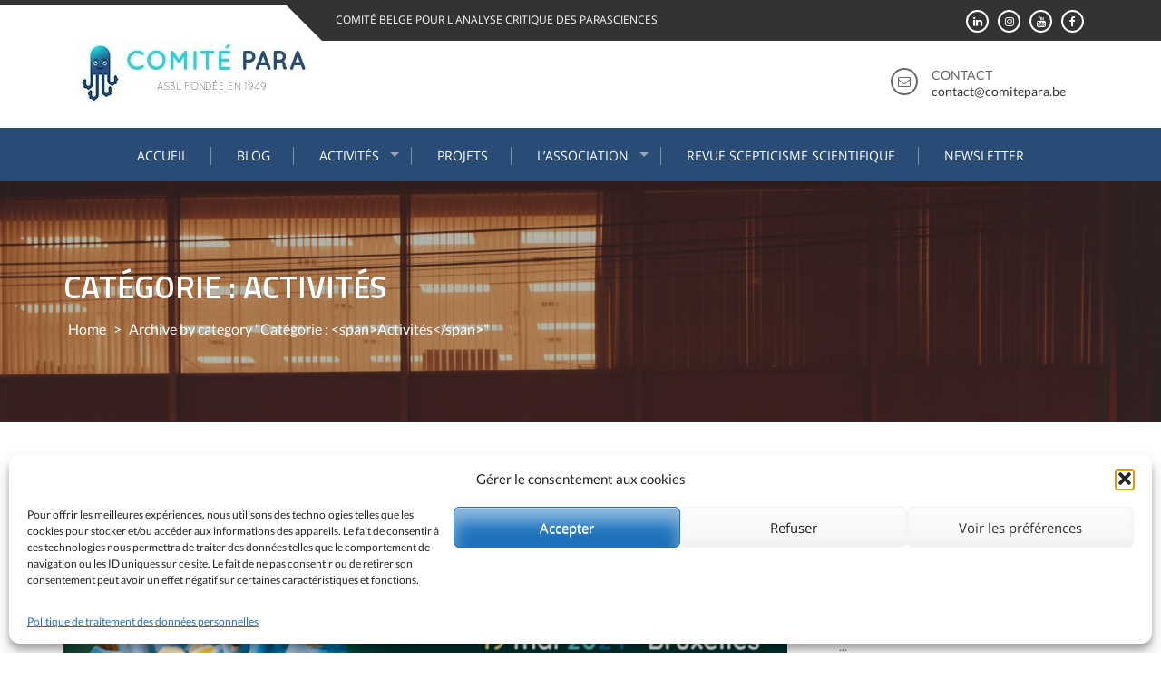

--- FILE ---
content_type: text/html; charset=UTF-8
request_url: https://comitepara.be/category/activites/
body_size: 21982
content:
<!DOCTYPE html>
<html lang="fr-BE" prefix="og: http://ogp.me/ns# fb: http://ogp.me/ns/fb#">
<head>
<meta charset="UTF-8">
<meta name="viewport" content="width=device-width, initial-scale=1">
<link rel="profile" href="http://gmpg.org/xfn/11">
<link rel="pingback" href="">

<title>Activités &#8211; Comité Para</title>
<meta name='robots' content='max-image-preview:large' />
	<style>img:is([sizes="auto" i], [sizes^="auto," i]) { contain-intrinsic-size: 3000px 1500px }</style>
	<link rel="alternate" type="application/rss+xml" title="Comité Para &raquo; Flux" href="https://comitepara.be/feed/" />
<link rel="alternate" type="application/rss+xml" title="Comité Para &raquo; Flux des commentaires" href="https://comitepara.be/comments/feed/" />
<link rel="alternate" type="application/rss+xml" title="Comité Para &raquo; Flux de la catégorie Activités" href="https://comitepara.be/category/activites/feed/" />
<script type="text/javascript">
/* <![CDATA[ */
window._wpemojiSettings = {"baseUrl":"https:\/\/s.w.org\/images\/core\/emoji\/15.1.0\/72x72\/","ext":".png","svgUrl":"https:\/\/s.w.org\/images\/core\/emoji\/15.1.0\/svg\/","svgExt":".svg","source":{"wpemoji":"https:\/\/comitepara.be\/wp-includes\/js\/wp-emoji.js?ver=6.8.1","twemoji":"https:\/\/comitepara.be\/wp-includes\/js\/twemoji.js?ver=6.8.1"}};
/**
 * @output wp-includes/js/wp-emoji-loader.js
 */

/**
 * Emoji Settings as exported in PHP via _print_emoji_detection_script().
 * @typedef WPEmojiSettings
 * @type {object}
 * @property {?object} source
 * @property {?string} source.concatemoji
 * @property {?string} source.twemoji
 * @property {?string} source.wpemoji
 * @property {?boolean} DOMReady
 * @property {?Function} readyCallback
 */

/**
 * Support tests.
 * @typedef SupportTests
 * @type {object}
 * @property {?boolean} flag
 * @property {?boolean} emoji
 */

/**
 * IIFE to detect emoji support and load Twemoji if needed.
 *
 * @param {Window} window
 * @param {Document} document
 * @param {WPEmojiSettings} settings
 */
( function wpEmojiLoader( window, document, settings ) {
	if ( typeof Promise === 'undefined' ) {
		return;
	}

	var sessionStorageKey = 'wpEmojiSettingsSupports';
	var tests = [ 'flag', 'emoji' ];

	/**
	 * Checks whether the browser supports offloading to a Worker.
	 *
	 * @since 6.3.0
	 *
	 * @private
	 *
	 * @returns {boolean}
	 */
	function supportsWorkerOffloading() {
		return (
			typeof Worker !== 'undefined' &&
			typeof OffscreenCanvas !== 'undefined' &&
			typeof URL !== 'undefined' &&
			URL.createObjectURL &&
			typeof Blob !== 'undefined'
		);
	}

	/**
	 * @typedef SessionSupportTests
	 * @type {object}
	 * @property {number} timestamp
	 * @property {SupportTests} supportTests
	 */

	/**
	 * Get support tests from session.
	 *
	 * @since 6.3.0
	 *
	 * @private
	 *
	 * @returns {?SupportTests} Support tests, or null if not set or older than 1 week.
	 */
	function getSessionSupportTests() {
		try {
			/** @type {SessionSupportTests} */
			var item = JSON.parse(
				sessionStorage.getItem( sessionStorageKey )
			);
			if (
				typeof item === 'object' &&
				typeof item.timestamp === 'number' &&
				new Date().valueOf() < item.timestamp + 604800 && // Note: Number is a week in seconds.
				typeof item.supportTests === 'object'
			) {
				return item.supportTests;
			}
		} catch ( e ) {}
		return null;
	}

	/**
	 * Persist the supports in session storage.
	 *
	 * @since 6.3.0
	 *
	 * @private
	 *
	 * @param {SupportTests} supportTests Support tests.
	 */
	function setSessionSupportTests( supportTests ) {
		try {
			/** @type {SessionSupportTests} */
			var item = {
				supportTests: supportTests,
				timestamp: new Date().valueOf()
			};

			sessionStorage.setItem(
				sessionStorageKey,
				JSON.stringify( item )
			);
		} catch ( e ) {}
	}

	/**
	 * Checks if two sets of Emoji characters render the same visually.
	 *
	 * This function may be serialized to run in a Worker. Therefore, it cannot refer to variables from the containing
	 * scope. Everything must be passed by parameters.
	 *
	 * @since 4.9.0
	 *
	 * @private
	 *
	 * @param {CanvasRenderingContext2D} context 2D Context.
	 * @param {string} set1 Set of Emoji to test.
	 * @param {string} set2 Set of Emoji to test.
	 *
	 * @return {boolean} True if the two sets render the same.
	 */
	function emojiSetsRenderIdentically( context, set1, set2 ) {
		// Cleanup from previous test.
		context.clearRect( 0, 0, context.canvas.width, context.canvas.height );
		context.fillText( set1, 0, 0 );
		var rendered1 = new Uint32Array(
			context.getImageData(
				0,
				0,
				context.canvas.width,
				context.canvas.height
			).data
		);

		// Cleanup from previous test.
		context.clearRect( 0, 0, context.canvas.width, context.canvas.height );
		context.fillText( set2, 0, 0 );
		var rendered2 = new Uint32Array(
			context.getImageData(
				0,
				0,
				context.canvas.width,
				context.canvas.height
			).data
		);

		return rendered1.every( function ( rendered2Data, index ) {
			return rendered2Data === rendered2[ index ];
		} );
	}

	/**
	 * Determines if the browser properly renders Emoji that Twemoji can supplement.
	 *
	 * This function may be serialized to run in a Worker. Therefore, it cannot refer to variables from the containing
	 * scope. Everything must be passed by parameters.
	 *
	 * @since 4.2.0
	 *
	 * @private
	 *
	 * @param {CanvasRenderingContext2D} context 2D Context.
	 * @param {string} type Whether to test for support of "flag" or "emoji".
	 * @param {Function} emojiSetsRenderIdentically Reference to emojiSetsRenderIdentically function, needed due to minification.
	 *
	 * @return {boolean} True if the browser can render emoji, false if it cannot.
	 */
	function browserSupportsEmoji( context, type, emojiSetsRenderIdentically ) {
		var isIdentical;

		switch ( type ) {
			case 'flag':
				/*
				 * Test for Transgender flag compatibility. Added in Unicode 13.
				 *
				 * To test for support, we try to render it, and compare the rendering to how it would look if
				 * the browser doesn't render it correctly (white flag emoji + transgender symbol).
				 */
				isIdentical = emojiSetsRenderIdentically(
					context,
					'\uD83C\uDFF3\uFE0F\u200D\u26A7\uFE0F', // as a zero-width joiner sequence
					'\uD83C\uDFF3\uFE0F\u200B\u26A7\uFE0F' // separated by a zero-width space
				);

				if ( isIdentical ) {
					return false;
				}

				/*
				 * Test for UN flag compatibility. This is the least supported of the letter locale flags,
				 * so gives us an easy test for full support.
				 *
				 * To test for support, we try to render it, and compare the rendering to how it would look if
				 * the browser doesn't render it correctly ([U] + [N]).
				 */
				isIdentical = emojiSetsRenderIdentically(
					context,
					'\uD83C\uDDFA\uD83C\uDDF3', // as the sequence of two code points
					'\uD83C\uDDFA\u200B\uD83C\uDDF3' // as the two code points separated by a zero-width space
				);

				if ( isIdentical ) {
					return false;
				}

				/*
				 * Test for English flag compatibility. England is a country in the United Kingdom, it
				 * does not have a two letter locale code but rather a five letter sub-division code.
				 *
				 * To test for support, we try to render it, and compare the rendering to how it would look if
				 * the browser doesn't render it correctly (black flag emoji + [G] + [B] + [E] + [N] + [G]).
				 */
				isIdentical = emojiSetsRenderIdentically(
					context,
					// as the flag sequence
					'\uD83C\uDFF4\uDB40\uDC67\uDB40\uDC62\uDB40\uDC65\uDB40\uDC6E\uDB40\uDC67\uDB40\uDC7F',
					// with each code point separated by a zero-width space
					'\uD83C\uDFF4\u200B\uDB40\uDC67\u200B\uDB40\uDC62\u200B\uDB40\uDC65\u200B\uDB40\uDC6E\u200B\uDB40\uDC67\u200B\uDB40\uDC7F'
				);

				return ! isIdentical;
			case 'emoji':
				/*
				 * Rise Like a Phoenix.
				 *
				 * To test for Emoji 15.1 support, try to render a new emoji: Phoenix.
				 *
				 * A phoenix, a mythical immortal bird with flame-like feathers found in the folklore of many global
				 * cultures. Often used to symbolize renewal or rebirth.
				 *
				 * The Phoenix emoji is a ZWJ sequence combining 🐦 Bird, Zero Width Joiner and 🔥 Fire.
				 * These display as a single emoji on supported platforms.
				 *
				 * 0xD83D 0xDC26 (\uD83D\uDC26) == 🐦 Bird
				 * 0x200D                       == Zero-Width Joiner (ZWJ) that links the code points for the new emoji or
				 * 0x200B                       == Zero-Width Space (ZWS) that is rendered for clients not supporting the new emoji.
				 * 0xD83D 0xDD25 (\uD83D\uDD25) == 🔥 Fire
				 *
				 * When updating this test for future Emoji releases, ensure that individual emoji that make up the
				 * sequence come from older emoji standards.
				 */
				isIdentical = emojiSetsRenderIdentically(
					context,
					'\uD83D\uDC26\u200D\uD83D\uDD25', // as the zero-width joiner sequence
					'\uD83D\uDC26\u200B\uD83D\uDD25' // separated by a zero-width space
				);

				return ! isIdentical;
		}

		return false;
	}

	/**
	 * Checks emoji support tests.
	 *
	 * This function may be serialized to run in a Worker. Therefore, it cannot refer to variables from the containing
	 * scope. Everything must be passed by parameters.
	 *
	 * @since 6.3.0
	 *
	 * @private
	 *
	 * @param {string[]} tests Tests.
	 * @param {Function} browserSupportsEmoji Reference to browserSupportsEmoji function, needed due to minification.
	 * @param {Function} emojiSetsRenderIdentically Reference to emojiSetsRenderIdentically function, needed due to minification.
	 *
	 * @return {SupportTests} Support tests.
	 */
	function testEmojiSupports( tests, browserSupportsEmoji, emojiSetsRenderIdentically ) {
		var canvas;
		if (
			typeof WorkerGlobalScope !== 'undefined' &&
			self instanceof WorkerGlobalScope
		) {
			canvas = new OffscreenCanvas( 300, 150 ); // Dimensions are default for HTMLCanvasElement.
		} else {
			canvas = document.createElement( 'canvas' );
		}

		var context = canvas.getContext( '2d', { willReadFrequently: true } );

		/*
		 * Chrome on OS X added native emoji rendering in M41. Unfortunately,
		 * it doesn't work when the font is bolder than 500 weight. So, we
		 * check for bold rendering support to avoid invisible emoji in Chrome.
		 */
		context.textBaseline = 'top';
		context.font = '600 32px Arial';

		var supports = {};
		tests.forEach( function ( test ) {
			supports[ test ] = browserSupportsEmoji( context, test, emojiSetsRenderIdentically );
		} );
		return supports;
	}

	/**
	 * Adds a script to the head of the document.
	 *
	 * @ignore
	 *
	 * @since 4.2.0
	 *
	 * @param {string} src The url where the script is located.
	 *
	 * @return {void}
	 */
	function addScript( src ) {
		var script = document.createElement( 'script' );
		script.src = src;
		script.defer = true;
		document.head.appendChild( script );
	}

	settings.supports = {
		everything: true,
		everythingExceptFlag: true
	};

	// Create a promise for DOMContentLoaded since the worker logic may finish after the event has fired.
	var domReadyPromise = new Promise( function ( resolve ) {
		document.addEventListener( 'DOMContentLoaded', resolve, {
			once: true
		} );
	} );

	// Obtain the emoji support from the browser, asynchronously when possible.
	new Promise( function ( resolve ) {
		var supportTests = getSessionSupportTests();
		if ( supportTests ) {
			resolve( supportTests );
			return;
		}

		if ( supportsWorkerOffloading() ) {
			try {
				// Note that the functions are being passed as arguments due to minification.
				var workerScript =
					'postMessage(' +
					testEmojiSupports.toString() +
					'(' +
					[
						JSON.stringify( tests ),
						browserSupportsEmoji.toString(),
						emojiSetsRenderIdentically.toString()
					].join( ',' ) +
					'));';
				var blob = new Blob( [ workerScript ], {
					type: 'text/javascript'
				} );
				var worker = new Worker( URL.createObjectURL( blob ), { name: 'wpTestEmojiSupports' } );
				worker.onmessage = function ( event ) {
					supportTests = event.data;
					setSessionSupportTests( supportTests );
					worker.terminate();
					resolve( supportTests );
				};
				return;
			} catch ( e ) {}
		}

		supportTests = testEmojiSupports( tests, browserSupportsEmoji, emojiSetsRenderIdentically );
		setSessionSupportTests( supportTests );
		resolve( supportTests );
	} )
		// Once the browser emoji support has been obtained from the session, finalize the settings.
		.then( function ( supportTests ) {
			/*
			 * Tests the browser support for flag emojis and other emojis, and adjusts the
			 * support settings accordingly.
			 */
			for ( var test in supportTests ) {
				settings.supports[ test ] = supportTests[ test ];

				settings.supports.everything =
					settings.supports.everything && settings.supports[ test ];

				if ( 'flag' !== test ) {
					settings.supports.everythingExceptFlag =
						settings.supports.everythingExceptFlag &&
						settings.supports[ test ];
				}
			}

			settings.supports.everythingExceptFlag =
				settings.supports.everythingExceptFlag &&
				! settings.supports.flag;

			// Sets DOMReady to false and assigns a ready function to settings.
			settings.DOMReady = false;
			settings.readyCallback = function () {
				settings.DOMReady = true;
			};
		} )
		.then( function () {
			return domReadyPromise;
		} )
		.then( function () {
			// When the browser can not render everything we need to load a polyfill.
			if ( ! settings.supports.everything ) {
				settings.readyCallback();

				var src = settings.source || {};

				if ( src.concatemoji ) {
					addScript( src.concatemoji );
				} else if ( src.wpemoji && src.twemoji ) {
					addScript( src.twemoji );
					addScript( src.wpemoji );
				}
			}
		} );
} )( window, document, window._wpemojiSettings );

/* ]]> */
</script>
<link rel='stylesheet' id='mec-select2-style-css' href='https://comitepara.be/wp-content/plugins/modern-events-calendar-lite/assets/packages/select2/select2.min.css?ver=7.15.0.1769632106' type='text/css' media='all' />
<link rel='stylesheet' id='mec-font-icons-css' href='https://comitepara.be/wp-content/plugins/modern-events-calendar-lite/assets/css/iconfonts.css?ver=7.15.0.1769632106' type='text/css' media='all' />
<link rel='stylesheet' id='mec-frontend-style-css' href='https://comitepara.be/wp-content/plugins/modern-events-calendar-lite/assets/css/frontend.min.css?ver=7.15.0.1769632106' type='text/css' media='all' />
<link rel='stylesheet' id='mec-tooltip-style-css' href='https://comitepara.be/wp-content/plugins/modern-events-calendar-lite/assets/packages/tooltip/tooltip.css?ver=7.15.0.1769632106' type='text/css' media='all' />
<link rel='stylesheet' id='mec-tooltip-shadow-style-css' href='https://comitepara.be/wp-content/plugins/modern-events-calendar-lite/assets/packages/tooltip/tooltipster-sideTip-shadow.min.css?ver=7.15.0.1769632106' type='text/css' media='all' />
<link rel='stylesheet' id='featherlight-css' href='https://comitepara.be/wp-content/plugins/modern-events-calendar-lite/assets/packages/featherlight/featherlight.css?ver=7.15.0.1769632106' type='text/css' media='all' />
<link rel='stylesheet' id='mec-lity-style-css' href='https://comitepara.be/wp-content/plugins/modern-events-calendar-lite/assets/packages/lity/lity.min.css?ver=7.15.0.1769632106' type='text/css' media='all' />
<link rel='stylesheet' id='mec-general-calendar-style-css' href='https://comitepara.be/wp-content/plugins/modern-events-calendar-lite/assets/css/mec-general-calendar.css?ver=7.15.0.1769632106' type='text/css' media='all' />
<style id='wp-emoji-styles-inline-css' type='text/css'>

	img.wp-smiley, img.emoji {
		display: inline !important;
		border: none !important;
		box-shadow: none !important;
		height: 1em !important;
		width: 1em !important;
		margin: 0 0.07em !important;
		vertical-align: -0.1em !important;
		background: none !important;
		padding: 0 !important;
	}
</style>
<link rel='stylesheet' id='wp-block-library-css' href='https://comitepara.be/wp-includes/css/dist/block-library/style.css?ver=6.8.1' type='text/css' media='all' />
<style id='wp-block-library-theme-inline-css' type='text/css'>
.wp-block-audio :where(figcaption){
  color:#555;
  font-size:13px;
  text-align:center;
}
.is-dark-theme .wp-block-audio :where(figcaption){
  color:#ffffffa6;
}

.wp-block-audio{
  margin:0 0 1em;
}

.wp-block-code{
  border:1px solid #ccc;
  border-radius:4px;
  font-family:Menlo,Consolas,monaco,monospace;
  padding:.8em 1em;
}

.wp-block-embed :where(figcaption){
  color:#555;
  font-size:13px;
  text-align:center;
}
.is-dark-theme .wp-block-embed :where(figcaption){
  color:#ffffffa6;
}

.wp-block-embed{
  margin:0 0 1em;
}

.blocks-gallery-caption{
  color:#555;
  font-size:13px;
  text-align:center;
}
.is-dark-theme .blocks-gallery-caption{
  color:#ffffffa6;
}

:root :where(.wp-block-image figcaption){
  color:#555;
  font-size:13px;
  text-align:center;
}
.is-dark-theme :root :where(.wp-block-image figcaption){
  color:#ffffffa6;
}

.wp-block-image{
  margin:0 0 1em;
}

.wp-block-pullquote{
  border-bottom:4px solid;
  border-top:4px solid;
  color:currentColor;
  margin-bottom:1.75em;
}
.wp-block-pullquote cite,.wp-block-pullquote footer,.wp-block-pullquote__citation{
  color:currentColor;
  font-size:.8125em;
  font-style:normal;
  text-transform:uppercase;
}

.wp-block-quote{
  border-left:.25em solid;
  margin:0 0 1.75em;
  padding-left:1em;
}
.wp-block-quote cite,.wp-block-quote footer{
  color:currentColor;
  font-size:.8125em;
  font-style:normal;
  position:relative;
}
.wp-block-quote:where(.has-text-align-right){
  border-left:none;
  border-right:.25em solid;
  padding-left:0;
  padding-right:1em;
}
.wp-block-quote:where(.has-text-align-center){
  border:none;
  padding-left:0;
}
.wp-block-quote.is-large,.wp-block-quote.is-style-large,.wp-block-quote:where(.is-style-plain){
  border:none;
}

.wp-block-search .wp-block-search__label{
  font-weight:700;
}

.wp-block-search__button{
  border:1px solid #ccc;
  padding:.375em .625em;
}

:where(.wp-block-group.has-background){
  padding:1.25em 2.375em;
}

.wp-block-separator.has-css-opacity{
  opacity:.4;
}

.wp-block-separator{
  border:none;
  border-bottom:2px solid;
  margin-left:auto;
  margin-right:auto;
}
.wp-block-separator.has-alpha-channel-opacity{
  opacity:1;
}
.wp-block-separator:not(.is-style-wide):not(.is-style-dots){
  width:100px;
}
.wp-block-separator.has-background:not(.is-style-dots){
  border-bottom:none;
  height:1px;
}
.wp-block-separator.has-background:not(.is-style-wide):not(.is-style-dots){
  height:2px;
}

.wp-block-table{
  margin:0 0 1em;
}
.wp-block-table td,.wp-block-table th{
  word-break:normal;
}
.wp-block-table :where(figcaption){
  color:#555;
  font-size:13px;
  text-align:center;
}
.is-dark-theme .wp-block-table :where(figcaption){
  color:#ffffffa6;
}

.wp-block-video :where(figcaption){
  color:#555;
  font-size:13px;
  text-align:center;
}
.is-dark-theme .wp-block-video :where(figcaption){
  color:#ffffffa6;
}

.wp-block-video{
  margin:0 0 1em;
}

:root :where(.wp-block-template-part.has-background){
  margin-bottom:0;
  margin-top:0;
  padding:1.25em 2.375em;
}
</style>
<style id='classic-theme-styles-inline-css' type='text/css'>
/**
 * These rules are needed for backwards compatibility.
 * They should match the button element rules in the base theme.json file.
 */
.wp-block-button__link {
	color: #ffffff;
	background-color: #32373c;
	border-radius: 9999px; /* 100% causes an oval, but any explicit but really high value retains the pill shape. */

	/* This needs a low specificity so it won't override the rules from the button element if defined in theme.json. */
	box-shadow: none;
	text-decoration: none;

	/* The extra 2px are added to size solids the same as the outline versions.*/
	padding: calc(0.667em + 2px) calc(1.333em + 2px);

	font-size: 1.125em;
}

.wp-block-file__button {
	background: #32373c;
	color: #ffffff;
	text-decoration: none;
}

</style>
<style id='global-styles-inline-css' type='text/css'>
:root{--wp--preset--aspect-ratio--square: 1;--wp--preset--aspect-ratio--4-3: 4/3;--wp--preset--aspect-ratio--3-4: 3/4;--wp--preset--aspect-ratio--3-2: 3/2;--wp--preset--aspect-ratio--2-3: 2/3;--wp--preset--aspect-ratio--16-9: 16/9;--wp--preset--aspect-ratio--9-16: 9/16;--wp--preset--color--black: #000000;--wp--preset--color--cyan-bluish-gray: #abb8c3;--wp--preset--color--white: #ffffff;--wp--preset--color--pale-pink: #f78da7;--wp--preset--color--vivid-red: #cf2e2e;--wp--preset--color--luminous-vivid-orange: #ff6900;--wp--preset--color--luminous-vivid-amber: #fcb900;--wp--preset--color--light-green-cyan: #7bdcb5;--wp--preset--color--vivid-green-cyan: #00d084;--wp--preset--color--pale-cyan-blue: #8ed1fc;--wp--preset--color--vivid-cyan-blue: #0693e3;--wp--preset--color--vivid-purple: #9b51e0;--wp--preset--gradient--vivid-cyan-blue-to-vivid-purple: linear-gradient(135deg,rgba(6,147,227,1) 0%,rgb(155,81,224) 100%);--wp--preset--gradient--light-green-cyan-to-vivid-green-cyan: linear-gradient(135deg,rgb(122,220,180) 0%,rgb(0,208,130) 100%);--wp--preset--gradient--luminous-vivid-amber-to-luminous-vivid-orange: linear-gradient(135deg,rgba(252,185,0,1) 0%,rgba(255,105,0,1) 100%);--wp--preset--gradient--luminous-vivid-orange-to-vivid-red: linear-gradient(135deg,rgba(255,105,0,1) 0%,rgb(207,46,46) 100%);--wp--preset--gradient--very-light-gray-to-cyan-bluish-gray: linear-gradient(135deg,rgb(238,238,238) 0%,rgb(169,184,195) 100%);--wp--preset--gradient--cool-to-warm-spectrum: linear-gradient(135deg,rgb(74,234,220) 0%,rgb(151,120,209) 20%,rgb(207,42,186) 40%,rgb(238,44,130) 60%,rgb(251,105,98) 80%,rgb(254,248,76) 100%);--wp--preset--gradient--blush-light-purple: linear-gradient(135deg,rgb(255,206,236) 0%,rgb(152,150,240) 100%);--wp--preset--gradient--blush-bordeaux: linear-gradient(135deg,rgb(254,205,165) 0%,rgb(254,45,45) 50%,rgb(107,0,62) 100%);--wp--preset--gradient--luminous-dusk: linear-gradient(135deg,rgb(255,203,112) 0%,rgb(199,81,192) 50%,rgb(65,88,208) 100%);--wp--preset--gradient--pale-ocean: linear-gradient(135deg,rgb(255,245,203) 0%,rgb(182,227,212) 50%,rgb(51,167,181) 100%);--wp--preset--gradient--electric-grass: linear-gradient(135deg,rgb(202,248,128) 0%,rgb(113,206,126) 100%);--wp--preset--gradient--midnight: linear-gradient(135deg,rgb(2,3,129) 0%,rgb(40,116,252) 100%);--wp--preset--font-size--small: 13px;--wp--preset--font-size--medium: 20px;--wp--preset--font-size--large: 36px;--wp--preset--font-size--x-large: 42px;--wp--preset--spacing--20: 0.44rem;--wp--preset--spacing--30: 0.67rem;--wp--preset--spacing--40: 1rem;--wp--preset--spacing--50: 1.5rem;--wp--preset--spacing--60: 2.25rem;--wp--preset--spacing--70: 3.38rem;--wp--preset--spacing--80: 5.06rem;--wp--preset--shadow--natural: 6px 6px 9px rgba(0, 0, 0, 0.2);--wp--preset--shadow--deep: 12px 12px 50px rgba(0, 0, 0, 0.4);--wp--preset--shadow--sharp: 6px 6px 0px rgba(0, 0, 0, 0.2);--wp--preset--shadow--outlined: 6px 6px 0px -3px rgba(255, 255, 255, 1), 6px 6px rgba(0, 0, 0, 1);--wp--preset--shadow--crisp: 6px 6px 0px rgba(0, 0, 0, 1);}:where(.is-layout-flex){gap: 0.5em;}:where(.is-layout-grid){gap: 0.5em;}body .is-layout-flex{display: flex;}.is-layout-flex{flex-wrap: wrap;align-items: center;}.is-layout-flex > :is(*, div){margin: 0;}body .is-layout-grid{display: grid;}.is-layout-grid > :is(*, div){margin: 0;}:where(.wp-block-columns.is-layout-flex){gap: 2em;}:where(.wp-block-columns.is-layout-grid){gap: 2em;}:where(.wp-block-post-template.is-layout-flex){gap: 1.25em;}:where(.wp-block-post-template.is-layout-grid){gap: 1.25em;}.has-black-color{color: var(--wp--preset--color--black) !important;}.has-cyan-bluish-gray-color{color: var(--wp--preset--color--cyan-bluish-gray) !important;}.has-white-color{color: var(--wp--preset--color--white) !important;}.has-pale-pink-color{color: var(--wp--preset--color--pale-pink) !important;}.has-vivid-red-color{color: var(--wp--preset--color--vivid-red) !important;}.has-luminous-vivid-orange-color{color: var(--wp--preset--color--luminous-vivid-orange) !important;}.has-luminous-vivid-amber-color{color: var(--wp--preset--color--luminous-vivid-amber) !important;}.has-light-green-cyan-color{color: var(--wp--preset--color--light-green-cyan) !important;}.has-vivid-green-cyan-color{color: var(--wp--preset--color--vivid-green-cyan) !important;}.has-pale-cyan-blue-color{color: var(--wp--preset--color--pale-cyan-blue) !important;}.has-vivid-cyan-blue-color{color: var(--wp--preset--color--vivid-cyan-blue) !important;}.has-vivid-purple-color{color: var(--wp--preset--color--vivid-purple) !important;}.has-black-background-color{background-color: var(--wp--preset--color--black) !important;}.has-cyan-bluish-gray-background-color{background-color: var(--wp--preset--color--cyan-bluish-gray) !important;}.has-white-background-color{background-color: var(--wp--preset--color--white) !important;}.has-pale-pink-background-color{background-color: var(--wp--preset--color--pale-pink) !important;}.has-vivid-red-background-color{background-color: var(--wp--preset--color--vivid-red) !important;}.has-luminous-vivid-orange-background-color{background-color: var(--wp--preset--color--luminous-vivid-orange) !important;}.has-luminous-vivid-amber-background-color{background-color: var(--wp--preset--color--luminous-vivid-amber) !important;}.has-light-green-cyan-background-color{background-color: var(--wp--preset--color--light-green-cyan) !important;}.has-vivid-green-cyan-background-color{background-color: var(--wp--preset--color--vivid-green-cyan) !important;}.has-pale-cyan-blue-background-color{background-color: var(--wp--preset--color--pale-cyan-blue) !important;}.has-vivid-cyan-blue-background-color{background-color: var(--wp--preset--color--vivid-cyan-blue) !important;}.has-vivid-purple-background-color{background-color: var(--wp--preset--color--vivid-purple) !important;}.has-black-border-color{border-color: var(--wp--preset--color--black) !important;}.has-cyan-bluish-gray-border-color{border-color: var(--wp--preset--color--cyan-bluish-gray) !important;}.has-white-border-color{border-color: var(--wp--preset--color--white) !important;}.has-pale-pink-border-color{border-color: var(--wp--preset--color--pale-pink) !important;}.has-vivid-red-border-color{border-color: var(--wp--preset--color--vivid-red) !important;}.has-luminous-vivid-orange-border-color{border-color: var(--wp--preset--color--luminous-vivid-orange) !important;}.has-luminous-vivid-amber-border-color{border-color: var(--wp--preset--color--luminous-vivid-amber) !important;}.has-light-green-cyan-border-color{border-color: var(--wp--preset--color--light-green-cyan) !important;}.has-vivid-green-cyan-border-color{border-color: var(--wp--preset--color--vivid-green-cyan) !important;}.has-pale-cyan-blue-border-color{border-color: var(--wp--preset--color--pale-cyan-blue) !important;}.has-vivid-cyan-blue-border-color{border-color: var(--wp--preset--color--vivid-cyan-blue) !important;}.has-vivid-purple-border-color{border-color: var(--wp--preset--color--vivid-purple) !important;}.has-vivid-cyan-blue-to-vivid-purple-gradient-background{background: var(--wp--preset--gradient--vivid-cyan-blue-to-vivid-purple) !important;}.has-light-green-cyan-to-vivid-green-cyan-gradient-background{background: var(--wp--preset--gradient--light-green-cyan-to-vivid-green-cyan) !important;}.has-luminous-vivid-amber-to-luminous-vivid-orange-gradient-background{background: var(--wp--preset--gradient--luminous-vivid-amber-to-luminous-vivid-orange) !important;}.has-luminous-vivid-orange-to-vivid-red-gradient-background{background: var(--wp--preset--gradient--luminous-vivid-orange-to-vivid-red) !important;}.has-very-light-gray-to-cyan-bluish-gray-gradient-background{background: var(--wp--preset--gradient--very-light-gray-to-cyan-bluish-gray) !important;}.has-cool-to-warm-spectrum-gradient-background{background: var(--wp--preset--gradient--cool-to-warm-spectrum) !important;}.has-blush-light-purple-gradient-background{background: var(--wp--preset--gradient--blush-light-purple) !important;}.has-blush-bordeaux-gradient-background{background: var(--wp--preset--gradient--blush-bordeaux) !important;}.has-luminous-dusk-gradient-background{background: var(--wp--preset--gradient--luminous-dusk) !important;}.has-pale-ocean-gradient-background{background: var(--wp--preset--gradient--pale-ocean) !important;}.has-electric-grass-gradient-background{background: var(--wp--preset--gradient--electric-grass) !important;}.has-midnight-gradient-background{background: var(--wp--preset--gradient--midnight) !important;}.has-small-font-size{font-size: var(--wp--preset--font-size--small) !important;}.has-medium-font-size{font-size: var(--wp--preset--font-size--medium) !important;}.has-large-font-size{font-size: var(--wp--preset--font-size--large) !important;}.has-x-large-font-size{font-size: var(--wp--preset--font-size--x-large) !important;}
:where(.wp-block-post-template.is-layout-flex){gap: 1.25em;}:where(.wp-block-post-template.is-layout-grid){gap: 1.25em;}
:where(.wp-block-columns.is-layout-flex){gap: 2em;}:where(.wp-block-columns.is-layout-grid){gap: 2em;}
:root :where(.wp-block-pullquote){font-size: 1.5em;line-height: 1.6;}
</style>
<link rel='stylesheet' id='lightbox-css' href='https://comitepara.be/wp-content/plugins/accesspress-instagram-feed/css/lightbox.css?ver=4.0.6' type='text/css' media='all' />
<link rel='stylesheet' id='owl-theme-css' href='https://comitepara.be/wp-content/plugins/accesspress-instagram-feed/css/owl.theme.css?ver=4.0.6' type='text/css' media='all' />
<link rel='stylesheet' id='owl-carousel-css' href='https://comitepara.be/wp-content/plugins/accesspress-instagram-feed/css/owl.carousel.css?ver=4.0.6' type='text/css' media='all' />
<link rel='stylesheet' id='apif-frontend-css-css' href='https://comitepara.be/wp-content/plugins/accesspress-instagram-feed/css/frontend.css?ver=4.0.6' type='text/css' media='all' />
<link rel='stylesheet' id='apif-font-awesome-css' href='https://comitepara.be/wp-content/plugins/accesspress-instagram-feed/css/font-awesome.min.css?ver=4.0.6' type='text/css' media='all' />
<link rel='stylesheet' id='apif-gridrotator-css' href='https://comitepara.be/wp-content/plugins/accesspress-instagram-feed/css/gridrotator.css?ver=4.0.6' type='text/css' media='all' />
<link rel='stylesheet' id='aps-animate-css-css' href='https://comitepara.be/wp-content/plugins/accesspress-social-icons/css/animate.css?ver=1.8.5' type='text/css' media='all' />
<link rel='stylesheet' id='aps-frontend-css-css' href='https://comitepara.be/wp-content/plugins/accesspress-social-icons/css/frontend.css?ver=1.8.5' type='text/css' media='all' />
<link rel='stylesheet' id='apss-font-awesome-five-css' href='https://comitepara.be/wp-content/plugins/accesspress-social-share/css/fontawesome-all.css?ver=4.5.6' type='text/css' media='all' />
<link rel='stylesheet' id='apss-frontend-css-css' href='https://comitepara.be/wp-content/plugins/accesspress-social-share/css/frontend.css?ver=4.5.6' type='text/css' media='all' />
<link rel='stylesheet' id='apss-font-opensans-css' href='//comitepara.be/wp-content/uploads/sgf-css/font-12bdbf0c0bb451c3b574a7f456eae4b6.css' type='text/css' media='all' />
<link rel='stylesheet' id='aptf-bxslider-css' href='https://comitepara.be/wp-content/plugins/accesspress-twitter-feed/css/jquery.bxslider.css?ver=1.6.9' type='text/css' media='all' />
<link rel='stylesheet' id='aptf-front-css-css' href='https://comitepara.be/wp-content/plugins/accesspress-twitter-feed/css/frontend.css?ver=1.6.9' type='text/css' media='all' />
<link rel='stylesheet' id='aptf-font-css-css' href='https://comitepara.be/wp-content/plugins/accesspress-twitter-feed/css/fonts.css?ver=1.6.9' type='text/css' media='all' />
<link rel='stylesheet' id='cmplz-general-css' href='https://comitepara.be/wp-content/plugins/complianz-gdpr/assets/css/cookieblocker.css?ver=1765915171' type='text/css' media='all' />
<link rel='stylesheet' id='parent-style-css' href='https://comitepara.be/wp-content/themes/enlighten/style.css?ver=6.8.1' type='text/css' media='all' />
<link rel='stylesheet' id='parent-style-responsive-css' href='https://comitepara.be/wp-content/themes/enlighten/css/responsive.css?ver=6.8.1' type='text/css' media='all' />
<link rel='stylesheet' id='enlighten-google-fonts-css' href='//comitepara.be/wp-content/uploads/sgf-css/font-b34d5a7e3796082abd3fc188b483f1e2.css' type='text/css' media='all' />
<link rel='stylesheet' id='enlighten-style-css' href='https://comitepara.be/wp-content/themes/enlighten-child/style.css?ver=6.8.1' type='text/css' media='all' />
<style id='enlighten-style-inline-css' type='text/css'>

        #section_service{
            background-image: url(https://comitepara.be/wp-content/uploads/2018/08/IMG_0471-copie.jpg); ?>);
            background-repeat: no-repeat;
        }
                .title_two,
                .portfolio_slider_wrap .anchor_title_wrap a:hover,
                #section_achieve .bg_achieve .wrap_counter .counter_count,
                #section_faq_testimonial .faq_wrap .faq_title,
                #section_faq_testimonial .test_wrap .title_test,
                #section_cta .button_cta a:hover,
                .entry-footer a:hover, .entry-footer a:focus, .entry-footer a:active,
                ul#follow_us_contacts li a:hover i,
                .rn_title a:hover,
                .woocommerce ul.products li.product .price,
                .woocommerce div.product p.price,
                .woocommerce div.product span.price {
                    color: #284c75;
                }
                    .widget ul li:hover:after, .widget ul li a:hover,
                    #secondary .footer_RN_wrap .tn_title a:hover,
                    #primary .entry-title a:hover,
                    .contact-info-wrap ul li a:hover{
                        color: rgba(40, 76, 117, 0.8);
                    }
                .main-navigation,
                .main-navigation.top ul ul,
                #section_service .service_slider.owl-carousel,
                .wrap_video .video_wrap .play-pause-video,
                #section_cta,
                .recent_news .rn_title_content .ln_date,
                #section_news_twitter_message .twitter_wrap,
                .faq_dot:before,
                .main-navigation ul ul.sub-menu > li > a,
                .search-form:before,
                #secondary h2.widget-title:before,
                .nav-links a,
                .contact-form-wrap form input[type="submit"],
                .woocommerce span.onsale,
                .woocommerce #respond input#submit,
                .woocommerce #respond input#submit.alt,
                .woocommerce a.button.alt,
                .woocommerce button.button.alt,
                .woocommerce input.button.alt,
                .woocommerce-account .woocommerce-MyAccount-navigation ul,
                .comment-form .form-submit .submit {
                    background: #284c75;
                }
                    #secondary .search-form .search-submit:hover,
                    #primary .error-404.not-found .search-form .search-submit:hover .not-found .search-form .search-submit:hover{
                        background: #537091;
                }
                    #secondary .search-form .search-submit:hover,
                    #primary .error-404.not-found .search-form .search-submit:hover .not-found .search-form .search-submit:hover{
                        border-color: #537091;
                }
                    .service_slider .content_wrap .title_content_service{
                        color: #d4dbe3;
                    }
                    .service_slider.owl-carousel .owl-controls .owl-nav div{
                        color: #d4dbe3;
                    }
                    .service_slider .content_wrap:after{
                        background: #a9b7c8;
                    }
                    .service_slider.owl-carousel:before,
                    #section_cta .title_section_cta,
                    .twitter_wrap .aptf-single-tweet-wrapper{
                        border-color: #a9b7c8;
                    }
                    #section_news_twitter_message .recent_news .rn_content_loop .rn_image,
                    .contact-form-wrap form input[type="submit"]:hover,
                    #section_news_twitter_message .recent_news .rn_content_loop .rn_image:hover span,
                    .woocommerce #respond input#submit.alt:hover, .woocommerce a.button.alt:hover, .woocommerce button.button.alt:hover, .woocommerce input.button.alt:hover{
                        background: rgba(40, 76, 117, 0.65);
                    }
                    .main-navigation ul ul li,
                    .main-navigation ul ul ul li{
                        background: rgba(40, 76, 117, 0.8);
                    }
                .portfolio_slider_wrap.owl-carousel .owl-controls .owl-dot.active span,
                .portfolio_slider_wrap.owl-carousel .owl-controls .owl-dot span:hover,
                #section_faq_testimonial .faq_cat_wrap .bx-wrapper .bx-pager.bx-default-pager a:hover,
                #section_faq_testimonial .faq_cat_wrap .bx-wrapper .bx-pager.bx-default-pager a.active,
                #secondary .search-form .search-submit,
                #primary .error-404.not-found .search-form .search-submit,
                .not-found .search-form .search-submit,
                .site-footer .widget_search .search-submit,
                ul#follow_us_contacts li a:hover i {
                    border-color: #284c75;
                }
                .woocommerce-account .woocommerce-MyAccount-navigation ul li{
                    border-color: #a9b7c8
                }@media (max-width: 768px) {
                .main-navigation.top #primary-menu {
                    background: rgba(40, 76, 117, 0.84) !important;
                }
            }
                #section_news_slide,
                #section_faq_testimonial .test_faq_wrap .faq_question.expanded .plus_minus_wrap,
                #section_faq_testimonial .test_faq_wrap .faq_question.expanded .plus_minus_wrap:before,
                #section_news_twitter_message .recent_news .rn_title,
                #section_news_twitter_message .messag_wrap .rn_title{
                    background: #cc904d;
                }
                body, body p {
                    font-family: Lato;
                }
                h1, h2, h3, h4, h5, h6 {
                    font-family: Titillium Web;
                }
                .main-navigation a {
                    font-family: Open Sans;
                }
</style>
<link rel='stylesheet' id='enlighten-keyboard-css' href='https://comitepara.be/wp-content/themes/enlighten/css/keyboard.css?ver=6.8.1' type='text/css' media='all' />
<link rel='stylesheet' id='font-awesome-css' href='https://comitepara.be/wp-content/themes/enlighten/css/fontawesome/css/font-awesome.css?ver=6.8.1' type='text/css' media='all' />
<link rel='stylesheet' id='bxslider-css' href='https://comitepara.be/wp-content/themes/enlighten/js/bxslider/jquery.bxslider.css?ver=6.8.1' type='text/css' media='all' />
<link rel='stylesheet' id='enlighten-responsive-css' href='https://comitepara.be/wp-content/themes/enlighten/css/responsive.css?ver=6.8.1' type='text/css' media='all' />
<link rel='stylesheet' id='superfish-css' href='https://comitepara.be/wp-content/themes/enlighten/js/superfish/superfish.css?ver=6.8.1' type='text/css' media='all' />
<link rel='stylesheet' id='animate-css' href='https://comitepara.be/wp-content/themes/enlighten/js/wow/animate.css?ver=6.8.1' type='text/css' media='all' />
<link rel='stylesheet' id='mb-ytplayer-css' href='https://comitepara.be/wp-content/themes/enlighten/js/youtube-video/jquery.mb.YTPlayer.css?ver=6.8.1' type='text/css' media='all' />
<link rel='stylesheet' id='heateor_sss_frontend_css-css' href='https://comitepara.be/wp-content/plugins/sassy-social-share/public/css/sassy-social-share-public.css?ver=3.3.79' type='text/css' media='all' />
<style id='heateor_sss_frontend_css-inline-css' type='text/css'>
.heateor_sss_button_instagram span.heateor_sss_svg,a.heateor_sss_instagram span.heateor_sss_svg{background:radial-gradient(circle at 30% 107%,#fdf497 0,#fdf497 5%,#fd5949 45%,#d6249f 60%,#285aeb 90%)}.heateor_sss_horizontal_sharing .heateor_sss_svg,.heateor_sss_standard_follow_icons_container .heateor_sss_svg{color:#fff;border-width:0px;border-style:solid;border-color:transparent}.heateor_sss_horizontal_sharing .heateorSssTCBackground{color:#666}.heateor_sss_horizontal_sharing span.heateor_sss_svg:hover,.heateor_sss_standard_follow_icons_container span.heateor_sss_svg:hover{border-color:transparent;}.heateor_sss_vertical_sharing span.heateor_sss_svg,.heateor_sss_floating_follow_icons_container span.heateor_sss_svg{color:#fff;border-width:0px;border-style:solid;border-color:transparent;}.heateor_sss_vertical_sharing .heateorSssTCBackground{color:#666;}.heateor_sss_vertical_sharing span.heateor_sss_svg:hover,.heateor_sss_floating_follow_icons_container span.heateor_sss_svg:hover{border-color:transparent;}@media screen and (max-width:783px) {.heateor_sss_vertical_sharing{display:none!important}}.heateor_sss_sharing_container.heateor_sss_horizontal_sharing{margin-bottom: 20px;}
</style>
<script type="text/javascript" src="https://comitepara.be/wp-includes/js/jquery/jquery.js?ver=3.7.1" id="jquery-core-js"></script>
<script type="text/javascript" src="https://comitepara.be/wp-includes/js/jquery/jquery-migrate.js?ver=3.4.1" id="jquery-migrate-js"></script>
<script type="text/javascript" src="https://comitepara.be/wp-content/plugins/accesspress-instagram-feed/js/owl.carousel.js?ver=6.8.1" id="owl-carousel-js-js"></script>
<script type="text/javascript" src="https://comitepara.be/wp-content/plugins/accesspress-social-icons/js/frontend.js?ver=1.8.5" id="aps-frontend-js-js"></script>
<script type="text/javascript" src="https://comitepara.be/wp-content/plugins/accesspress-twitter-feed/js/jquery.bxslider.min.js?ver=1.6.9" id="aptf-bxslider-js"></script>
<script type="text/javascript" src="https://comitepara.be/wp-content/plugins/accesspress-twitter-feed/js/frontend.js?ver=1.6.9" id="aptf-front-js-js"></script>
<script type="text/javascript" src="https://comitepara.be/wp-content/themes/enlighten/js/youtube-video/jquery.mb.YTPlayer.js?ver=6.8.1" id="mb-ytplayer-js"></script>
<script type="text/javascript" src="https://comitepara.be/wp-content/themes/enlighten/js/superfish/superfish.js?ver=6.8.1" id="superfish-js"></script>
<script type="text/javascript" src="https://comitepara.be/wp-content/themes/enlighten/js/sticky-sidebar/theia-sticky-sidebar.js?ver=6.8.1" id="theia-sticky-sidebar-js"></script>
<script type="text/javascript" src="https://comitepara.be/wp-content/themes/enlighten/js/wow/wow.js?ver=6.8.1" id="wow-js"></script>
<script type="text/javascript" src="https://comitepara.be/wp-content/themes/enlighten/js/superfish/hoverIntent.js?ver=6.8.1" id="hoverintent-js"></script>
<script type="text/javascript" src="https://comitepara.be/wp-content/themes/enlighten/js/waypoint/jquery.waypoints.js?ver=6.8.1" id="waypoints-js"></script>
<script type="text/javascript" src="https://comitepara.be/wp-content/themes/enlighten/js/bxslider/jquery.bxslider.js?ver=1.8.2" id="bxslider-js"></script>
<script type="text/javascript" src="https://comitepara.be/wp-content/themes/enlighten/js/owl-carousel/owl.carousel.js?ver=6.8.1" id="carousel-js"></script>
<script type="text/javascript" src="https://comitepara.be/wp-content/themes/enlighten/js/counter-up/jquery.counterup.js?ver=6.8.1" id="counterup-js"></script>
<script type="text/javascript" src="https://comitepara.be/wp-content/themes/enlighten/js/custom.js?ver=6.8.1" id="enlighten-custom-js-js"></script>
<link rel="https://api.w.org/" href="https://comitepara.be/wp-json/" /><link rel="alternate" title="JSON" type="application/json" href="https://comitepara.be/wp-json/wp/v2/categories/5" /><meta name="generator" content="WordPress 6.8.1" />
			<style>.cmplz-hidden {
					display: none !important;
				}</style><link rel="icon" href="https://comitepara.be/wp-content/uploads/2018/08/cropped-Comité-Para-favicon-32x32.jpg" sizes="32x32" />
<link rel="icon" href="https://comitepara.be/wp-content/uploads/2018/08/cropped-Comité-Para-favicon-192x192.jpg" sizes="192x192" />
<link rel="apple-touch-icon" href="https://comitepara.be/wp-content/uploads/2018/08/cropped-Comité-Para-favicon-180x180.jpg" />
<meta name="msapplication-TileImage" content="https://comitepara.be/wp-content/uploads/2018/08/cropped-Comité-Para-favicon-270x270.jpg" />
		<style type="text/css" id="wp-custom-css">
			.attachment-enlighten-slider-image.size-enlighten-slider-image.wp-post-image{height: 490px!important;}div.bx-viewport:first-of-type{height: 490px!important;}#section_news_slide{background-color:#463F32;}.site-info{text-transform: uppercase;}#colophon{padding: 14px 0 40px 0;} .comment-author.vcard{    padding: 30px; padding-bottom: 7px;} div .comment-metadata {float: right!important;}.comment-metadata span.edit-link {right: 70px!important;} 		</style>
		
    <!-- START - Open Graph and Twitter Card Tags 3.3.9 -->
     <!-- Facebook Open Graph -->
      <meta property="og:locale" content="fr_FR"/>
      <meta property="og:site_name" content="Comité Para"/>
      <meta property="og:title" content="Activités"/>
      <meta property="og:url" content="https://comitepara.be/category/activites/"/>
      <meta property="og:type" content="article"/>
      <meta property="og:description" content="Comité Belge pour l&#039;Analyse Critique des Parasciences"/>
      <meta property="og:image" content="https://comitepara.be/wp-content/uploads/2018/11/facebook.jpg"/>
      <meta property="og:image:url" content="https://comitepara.be/wp-content/uploads/2018/11/facebook.jpg"/>
      <meta property="og:image:secure_url" content="https://comitepara.be/wp-content/uploads/2018/11/facebook.jpg"/>
      <meta property="article:publisher" content="https://www.facebook.com/LeComitePara/"/>
      <meta property="fb:app_id" content="359505288150473"/>
     <!-- Google+ / Schema.org -->
      <meta itemprop="name" content="Activités"/>
      <meta itemprop="headline" content="Activités"/>
      <meta itemprop="description" content="Comité Belge pour l&#039;Analyse Critique des Parasciences"/>
      <meta itemprop="image" content="https://comitepara.be/wp-content/uploads/2018/11/facebook.jpg"/>
      <!--<meta itemprop="publisher" content="Comité Para"/>--> <!-- To solve: The attribute publisher.itemtype has an invalid value. -->
     <!-- Twitter Cards -->
      <meta name="twitter:title" content="Activités"/>
      <meta name="twitter:url" content="https://comitepara.be/category/activites/"/>
      <meta name="twitter:description" content="Comité Belge pour l&#039;Analyse Critique des Parasciences"/>
      <meta name="twitter:image" content="https://comitepara.be/wp-content/uploads/2018/11/facebook.jpg"/>
      <meta name="twitter:card" content="summary_large_image"/>
     <!-- SEO -->
     <!-- Misc. tags -->
     <!-- is_category -->
    <!-- END - Open Graph and Twitter Card Tags 3.3.9 -->
        
    <style>:root,::before,::after{--mec-color-skin: #284c75;--mec-color-skin-rgba-1: rgba(40,76,117,.25);--mec-color-skin-rgba-2: rgba(40,76,117,.5);--mec-color-skin-rgba-3: rgba(40,76,117,.75);--mec-color-skin-rgba-4: rgba(40,76,117,.11);--mec-container-normal-width: 1196px;--mec-container-large-width: 1690px;--mec-fes-main-color: #40d9f1;--mec-fes-main-color-rgba-1: rgba(64, 217, 241, 0.12);--mec-fes-main-color-rgba-2: rgba(64, 217, 241, 0.23);--mec-fes-main-color-rgba-3: rgba(64, 217, 241, 0.03);--mec-fes-main-color-rgba-4: rgba(64, 217, 241, 0.3);--mec-fes-main-color-rgba-5: rgb(64 217 241 / 7%);--mec-fes-main-color-rgba-6: rgba(64, 217, 241, 0.2);--mec-fluent-main-color: #ade7ff;--mec-fluent-main-color-rgba-1: rgba(173, 231, 255, 0.3);--mec-fluent-main-color-rgba-2: rgba(173, 231, 255, 0.8);--mec-fluent-main-color-rgba-3: rgba(173, 231, 255, 0.1);--mec-fluent-main-color-rgba-4: rgba(173, 231, 255, 0.2);--mec-fluent-main-color-rgba-5: rgba(173, 231, 255, 0.7);--mec-fluent-main-color-rgba-6: rgba(173, 231, 255, 0.7);--mec-fluent-bold-color: #00acf8;--mec-fluent-bg-hover-color: #ebf9ff;--mec-fluent-bg-color: #f5f7f8;--mec-fluent-second-bg-color: #d6eef9;}.mec-wrap, .mec-wrap div:not([class^="elementor-"]), .lity-container, .mec-wrap h1, .mec-wrap h2, .mec-wrap h3, .mec-wrap h4, .mec-wrap h5, .mec-wrap h6, .entry-content .mec-wrap h1, .entry-content .mec-wrap h2, .entry-content .mec-wrap h3, .entry-content .mec-wrap h4, .entry-content .mec-wrap h5, .entry-content .mec-wrap h6, .mec-wrap .mec-totalcal-box input[type="submit"], .mec-wrap .mec-totalcal-box .mec-totalcal-view span, .mec-agenda-event-title a, .lity-content .mec-events-meta-group-booking select, .lity-content .mec-book-ticket-variation h5, .lity-content .mec-events-meta-group-booking input[type="number"], .lity-content .mec-events-meta-group-booking input[type="text"], .lity-content .mec-events-meta-group-booking input[type="email"],.mec-organizer-item a, .mec-single-event .mec-events-meta-group-booking ul.mec-book-tickets-container li.mec-book-ticket-container label{ font-family: "Montserrat", -apple-system, BlinkMacSystemFont, "Segoe UI", Roboto, sans-serif;}.mec-event-content p, .mec-search-bar-result .mec-event-detail{ font-family: Roboto, sans-serif;} .mec-wrap .mec-totalcal-box input, .mec-wrap .mec-totalcal-box select, .mec-checkboxes-search .mec-searchbar-category-wrap, .mec-wrap .mec-totalcal-box .mec-totalcal-view span{ font-family: "Roboto", Helvetica, Arial, sans-serif; }.mec-event-grid-modern .event-grid-modern-head .mec-event-day, .mec-event-list-minimal .mec-time-details, .mec-event-list-minimal .mec-event-detail, .mec-event-list-modern .mec-event-detail, .mec-event-grid-minimal .mec-time-details, .mec-event-grid-minimal .mec-event-detail, .mec-event-grid-simple .mec-event-detail, .mec-event-cover-modern .mec-event-place, .mec-event-cover-clean .mec-event-place, .mec-calendar .mec-event-article .mec-localtime-details div, .mec-calendar .mec-event-article .mec-event-detail, .mec-calendar.mec-calendar-daily .mec-calendar-d-top h2, .mec-calendar.mec-calendar-daily .mec-calendar-d-top h3, .mec-toggle-item-col .mec-event-day, .mec-weather-summary-temp{ font-family: "Roboto", sans-serif; } .mec-fes-form, .mec-fes-list, .mec-fes-form input, .mec-event-date .mec-tooltip .box, .mec-event-status .mec-tooltip .box, .ui-datepicker.ui-widget, .mec-fes-form button[type="submit"].mec-fes-sub-button, .mec-wrap .mec-timeline-events-container p, .mec-wrap .mec-timeline-events-container h4, .mec-wrap .mec-timeline-events-container div, .mec-wrap .mec-timeline-events-container a, .mec-wrap .mec-timeline-events-container span{ font-family: -apple-system, BlinkMacSystemFont, "Segoe UI", Roboto, sans-serif !important; }</style></head>

<body data-cmplz=1 class="archive category category-activites category-5 wp-custom-logo wp-embed-responsive wp-theme-enlighten wp-child-theme-enlighten-child mec-theme-enlighten group-blog hfeed">
<div id="page" class="site">
	<a class="skip-link screen-reader-text" href="#main">Skip to content</a>

	<header id="masthead" class="site-header" role="banner">
		
        <!-- Site Logo -->
        <div class="ak-container">
                        <div class="social_htext_wrap">
                            <div class="header_text">
                    <span class="text_wrap">Comité belge pour l&#039;analyse critique des parasciences</span>
                </div>
                                        <div class="header_social_link">
                    <div class="fa_link_wrap"> <a target="_blank" href="https://www.facebook.com/LeComitePara/"> <span class="fa_wrap">                                        <i class="fa fa-facebook"></i>
                                    </span><div class="link_wrap">                                        facebook    
                                    </div> </a> </div><div class="fa_link_wrap"> <a target="_blank" href="https://www.youtube.com/@JeanMichelAbrassart"> <span class="fa_wrap">                                        <i class="fa fa-youtube"></i>
                                    </span><div class="link_wrap">                                        youtube    
                                    </div> </a> </div><div class="fa_link_wrap"> <a target="_blank" href="https://www.instagram.com/comite.para.be/"> <span class="fa_wrap">                                        <i class="fa fa-instagram"></i>
                                    </span><div class="link_wrap">                                        instagram    
                                    </div> </a> </div><div class="fa_link_wrap"> <a target="_blank" href="https://www.linkedin.com/company/comite-para/"> <span class="fa_wrap">                                        <i class="fa fa-linkedin"></i>
                                    </span><div class="link_wrap">                                        linkedin    
                                    </div> </a> </div>                </div>
                        </div>
                        
            <div class="logo_info_wrap">
                              <div class="header-logo-container">
                    <a href="https://comitepara.be/" class="custom-logo-link" rel="home"><img width="259" height="70" src="https://comitepara.be/wp-content/uploads/2018/11/cropped-45345746_379412189268310_2297971326297571328_n.jpg" class="custom-logo" alt="Comité Para" decoding="async" /></a>                </div>
                                  <div class="header_info_wrap">
                                                      <div class="email_header wow fadeIn">
                                <div class="fa_icon"><i class="fa fa-envelope-o" aria-hidden="true"></i></div>
                                <div class="title_email_wrap">
                                    <span class="title_email">Contact</span>
                                    <span class="email_address">
<script type="text/javascript">
document.write("<n uers=\"znvygb:pbagnpg@pbzvgrcnen.or\">pbagnpg@pbzvgrcnen.or</n>".replace(/[a-zA-Z]/g, function(c){return String.fromCharCode((c<="Z"?90:122)>=(c=c.charCodeAt(0)+13)?c:c-26);}));
</script>
                                    </span>
                                </div>
                            </div>
                                                  </div>
                        </div>
        </div>
        		<nav id="site-navigation" class="main-navigation center top" role="navigation">
			<div class="ak-container">
                <div class="mb-ham">
                    <span></span>
                    <span></span>
                    <span></span>
                </div>
                <div class="menu-menu-1-container mmenu-wrapper"><ul id="primary-menu" class="menu"><li id="menu-item-2132" class="menu-item menu-item-type-custom menu-item-object-custom menu-item-home menu-item-2132"><a href="https://comitepara.be">Accueil</a></li>
<li id="menu-item-2121" class="menu-item menu-item-type-taxonomy menu-item-object-category menu-item-2121"><a href="https://comitepara.be/category/trait-dunion/">Blog</a></li>
<li id="menu-item-2199" class="menu-item menu-item-type-post_type menu-item-object-page menu-item-has-children menu-item-2199"><a href="https://comitepara.be/activites-organisees-par-le-comite-para/">Activités</a>
<ul class="sub-menu">
	<li id="menu-item-3549" class="menu-item menu-item-type-post_type menu-item-object-page menu-item-3549"><a href="https://comitepara.be/brussels-skeptics-in-the-pub/">Brussels Skeptics in the Pub</a></li>
	<li id="menu-item-2698" class="menu-item menu-item-type-post_type menu-item-object-post menu-item-2698"><a href="https://comitepara.be/2019/09/02/autres-activites/">Autres activités</a></li>
	<li id="menu-item-3327" class="menu-item menu-item-type-custom menu-item-object-custom menu-item-3327"><a href="https://comitepara.be/agenda/">Agenda</a></li>
</ul>
</li>
<li id="menu-item-2446" class="menu-item menu-item-type-taxonomy menu-item-object-category menu-item-2446"><a href="https://comitepara.be/category/projets/">Projets</a></li>
<li id="menu-item-2175" class="menu-item menu-item-type-post_type menu-item-object-page menu-item-has-children menu-item-2175"><a href="https://comitepara.be/qui-sommes-nous/">L&rsquo;association</a>
<ul class="sub-menu">
	<li id="menu-item-2190" class="menu-item menu-item-type-post_type menu-item-object-page menu-item-2190"><a href="https://comitepara.be/qui-sommes-nous/notre-histoire/">Notre histoire</a></li>
	<li id="menu-item-2189" class="menu-item menu-item-type-post_type menu-item-object-page menu-item-2189"><a href="https://comitepara.be/qui-sommes-nous/le-conseil-dadministration/">Le conseil d’administration</a></li>
	<li id="menu-item-2183" class="menu-item menu-item-type-post_type menu-item-object-page menu-item-2183"><a href="https://comitepara.be/qui-sommes-nous/devenir-membre/">Devenir membre</a></li>
	<li id="menu-item-42" class="menu-item menu-item-type-post_type menu-item-object-page menu-item-42"><a href="https://comitepara.be/qui-sommes-nous/contact/">Contact</a></li>
	<li id="menu-item-3061" class="menu-item menu-item-type-post_type menu-item-object-page menu-item-3061"><a href="https://comitepara.be/qui-sommes-nous/faire-un-don/">Faire un don</a></li>
	<li id="menu-item-2328" class="menu-item menu-item-type-post_type menu-item-object-page menu-item-2328"><a href="https://comitepara.be/qui-sommes-nous/archives/">Archives</a></li>
	<li id="menu-item-3346" class="menu-item menu-item-type-post_type menu-item-object-page menu-item-privacy-policy menu-item-3346"><a rel="privacy-policy" href="https://comitepara.be/rgpd/">Politique de traitement des données personnelles (RGPD/GDPR)</a></li>
</ul>
</li>
<li id="menu-item-3289" class="menu-item menu-item-type-post_type menu-item-object-page menu-item-3289"><a href="https://comitepara.be/revue-scepticisme-scientifique/">Revue Scepticisme Scientifique</a></li>
<li id="menu-item-2702" class="menu-item menu-item-type-custom menu-item-object-custom menu-item-2702"><a href="https://comitepara.be/newsletter/">Newsletter</a></li>
</ul></div>            </div>
		</nav><!-- #site-navigation -->
        
        	</header><!-- #masthead -->

    <!-- Header Banner -->
    			<div class="header-banner-container">
                <div class="ak-container">
    				<div class="page-title-wrap">
    					                                <h1 class="page-title">Catégorie : Activités</h1>
    							<div class="taxonomy-description"></div>
                                    					<div id="enlighten-breadcrumb"><a href="https://comitepara.be">Home</a> &gt; <span class="current">Archive by category "Catégorie : &lt;span&gt;Activités&lt;/span&gt;"</span></div>    				</div>
                </div>
			</div>
		
	<div id="content" class="site-content">

		
		<div  class="ak-container">
	<div id="primary" class="content-area right">
		<main id="main" class="site-main" role="main">
						
<article id="post-3367" class="post-3367 post type-post status-publish format-standard has-post-thumbnail hentry category-autres-activites">
					<div class="post-image-wrap">
			<a href="https://comitepara.be/2024/02/10/sceptiques-depuis-75-ans-evenement-anniversaire/">
				<img src="https://comitepara.be/wp-content/uploads/2024/02/Couverture-75-ans-format-long-site-web2-800x296.png" />
			</a>
		</div>
				<div class="post-meta">
	<h2 class="entry-title"><a href="https://comitepara.be/2024/02/10/sceptiques-depuis-75-ans-evenement-anniversaire/" rel="bookmark">75 ans de scepticisme &#8211; événement anniversaire le 19 mai</a></h2>		<div class="entry-meta clearfix">
							<div class="post-date">
				<span class="posted-on">Posted on <a href="https://comitepara.be/2024/02/10/sceptiques-depuis-75-ans-evenement-anniversaire/" rel="bookmark"><time class="entry-date published" datetime="2024-02-10T17:40:43+01:00">10 février 2024</time><time class="updated" datetime="2024-10-14T15:06:12+02:00">14 octobre 2024</time></a></span><span class="byline"> by <span class="author vcard"><a class="url fn n" href="https://comitepara.be/author/chloe/">Chloé Darge</a></span></span>				</div>
				<div class="post-comment"><a href="https://comitepara.be/2024/02/10/sceptiques-depuis-75-ans-evenement-anniversaire/#respond"><i class="fa fa-comment-o"></i>0</a></div>
					</div><!-- .entry-meta -->
		<div class="entry-content">
			<div class="blog-content">Venez fêter avec nous les 75 ans du Comité Para, la plus ancienne association sceptique francophone !

Tout au long de la journée seront programm</div><div class="content-read-more"><a href="https://comitepara.be/2024/02/10/sceptiques-depuis-75-ans-evenement-anniversaire/" class="expost-link clearfix">Continue Reading</a></div>		</div><!-- .entry-content -->
		</div>
</article><!-- #post-## -->
							
<article id="post-3315" class="post-3315 post type-post status-publish format-standard hentry category-activites">
		<div class="post-meta">
	<h2 class="entry-title"><a href="https://comitepara.be/2023/09/11/nos-conferences-passees/" rel="bookmark">Nos conférences passées (SitP)</a></h2>		<div class="entry-meta clearfix">
							<div class="post-date">
				<span class="posted-on">Posted on <a href="https://comitepara.be/2023/09/11/nos-conferences-passees/" rel="bookmark"><time class="entry-date published" datetime="2023-09-11T14:41:52+02:00">11 septembre 2023</time><time class="updated" datetime="2024-10-14T15:38:53+02:00">14 octobre 2024</time></a></span><span class="byline"> by <span class="author vcard"><a class="url fn n" href="https://comitepara.be/author/chloe/">Chloé Darge</a></span></span>				</div>
				<div class="post-comment"><a href="https://comitepara.be/2023/09/11/nos-conferences-passees/#comments"><i class="fa fa-comment-o"></i>2 commentaires</a></div>
					</div><!-- .entry-meta -->
		<div class="entry-content">
			<div class="blog-content">Dans la mesure du possible, nos conférences sont captées pour vous être transmises gratuitement sur la chaîne youtube "Scepticisme scientifique" ;</div><div class="content-read-more"><a href="https://comitepara.be/2023/09/11/nos-conferences-passees/" class="expost-link clearfix">Continue Reading</a></div>		</div><!-- .entry-content -->
		</div>
</article><!-- #post-## -->
							
<article id="post-3279" class="post-3279 post type-post status-publish format-standard hentry category-autres-activites">
		<div class="post-meta">
	<h2 class="entry-title"><a href="https://comitepara.be/2023/06/21/pique-nique-sceptique-ce-samedi-19-aout-a-bruxelles/" rel="bookmark">Pique-Nique Sceptique ce samedi 19 août à Bruxelles</a></h2>		<div class="entry-meta clearfix">
							<div class="post-date">
				<span class="posted-on">Posted on <a href="https://comitepara.be/2023/06/21/pique-nique-sceptique-ce-samedi-19-aout-a-bruxelles/" rel="bookmark"><time class="entry-date published" datetime="2023-06-21T13:24:45+02:00">21 juin 2023</time><time class="updated" datetime="2024-10-14T15:16:35+02:00">14 octobre 2024</time></a></span><span class="byline"> by <span class="author vcard"><a class="url fn n" href="https://comitepara.be/author/chloe/">Chloé Darge</a></span></span>				</div>
				<div class="post-comment"><a href="https://comitepara.be/2023/06/21/pique-nique-sceptique-ce-samedi-19-aout-a-bruxelles/#respond"><i class="fa fa-comment-o"></i>0</a></div>
					</div><!-- .entry-meta -->
		<div class="entry-content">
			<div class="blog-content">Bonjour à toutes et tous,

Vous avez envie de partager autour de la pensée critique, des biais cognitifs, des fake news ou plus généralement aut</div><div class="content-read-more"><a href="https://comitepara.be/2023/06/21/pique-nique-sceptique-ce-samedi-19-aout-a-bruxelles/" class="expost-link clearfix">Continue Reading</a></div>		</div><!-- .entry-content -->
		</div>
</article><!-- #post-## -->
							
<article id="post-3270" class="post-3270 post type-post status-publish format-standard hentry category-autres-activites">
		<div class="post-meta">
	<h2 class="entry-title"><a href="https://comitepara.be/2022/10/09/conference-la-psychanalyse-a-lepreuve-de-lhistoire-et-de-la-psychologie-scientifique-co-organisee-avec-elisabeth-feytit/" rel="bookmark">Conférence : « La psychanalyse à l’épreuve de l’histoire et de la psychologie scientifique », co-organisée avec Élisabeth Feytit</a></h2>		<div class="entry-meta clearfix">
							<div class="post-date">
				<span class="posted-on">Posted on <a href="https://comitepara.be/2022/10/09/conference-la-psychanalyse-a-lepreuve-de-lhistoire-et-de-la-psychologie-scientifique-co-organisee-avec-elisabeth-feytit/" rel="bookmark"><time class="entry-date published" datetime="2022-10-09T16:52:33+02:00">9 octobre 2022</time><time class="updated" datetime="2024-10-14T15:07:24+02:00">14 octobre 2024</time></a></span><span class="byline"> by <span class="author vcard"><a class="url fn n" href="https://comitepara.be/author/chloe/">Chloé Darge</a></span></span>				</div>
				<div class="post-comment"><a href="https://comitepara.be/2022/10/09/conference-la-psychanalyse-a-lepreuve-de-lhistoire-et-de-la-psychologie-scientifique-co-organisee-avec-elisabeth-feytit/#respond"><i class="fa fa-comment-o"></i>0</a></div>
					</div><!-- .entry-meta -->
		<div class="entry-content">
			<div class="blog-content">

ATTENTION: Vous devez absolument réserver en avance une place sur notre billeterie, il n'y aura pas de vente de tickets sur place.


La psycha</div><div class="content-read-more"><a href="https://comitepara.be/2022/10/09/conference-la-psychanalyse-a-lepreuve-de-lhistoire-et-de-la-psychologie-scientifique-co-organisee-avec-elisabeth-feytit/" class="expost-link clearfix">Continue Reading</a></div>		</div><!-- .entry-content -->
		</div>
</article><!-- #post-## -->
							
<article id="post-3232" class="post-3232 post type-post status-publish format-standard has-post-thumbnail hentry category-autres-activites">
					<div class="post-image-wrap">
			<a href="https://comitepara.be/2022/07/25/pique-nique-sceptique-ce-samedi-13-aout-a-bruxelles/">
				<img src="https://comitepara.be/wp-content/uploads/2022/07/PiqueNique2022-735x385.png" />
			</a>
		</div>
				<div class="post-meta">
	<h2 class="entry-title"><a href="https://comitepara.be/2022/07/25/pique-nique-sceptique-ce-samedi-13-aout-a-bruxelles/" rel="bookmark">Pique-Nique Sceptique ce samedi 13 août à Bruxelles</a></h2>		<div class="entry-meta clearfix">
							<div class="post-date">
				<span class="posted-on">Posted on <a href="https://comitepara.be/2022/07/25/pique-nique-sceptique-ce-samedi-13-aout-a-bruxelles/" rel="bookmark"><time class="entry-date published" datetime="2022-07-25T00:01:37+02:00">25 juillet 2022</time><time class="updated" datetime="2024-10-14T15:07:34+02:00">14 octobre 2024</time></a></span><span class="byline"> by <span class="author vcard"><a class="url fn n" href="https://comitepara.be/author/chloe/">Chloé Darge</a></span></span>				</div>
				<div class="post-comment"><a href="https://comitepara.be/2022/07/25/pique-nique-sceptique-ce-samedi-13-aout-a-bruxelles/#respond"><i class="fa fa-comment-o"></i>0</a></div>
					</div><!-- .entry-meta -->
		<div class="entry-content">
			<div class="blog-content">Bonjour à toutes et tous,

Vous avez envie de partager autour de la pensée critique, des biais cognitifs, des fake news ou plus généralement aut</div><div class="content-read-more"><a href="https://comitepara.be/2022/07/25/pique-nique-sceptique-ce-samedi-13-aout-a-bruxelles/" class="expost-link clearfix">Continue Reading</a></div>		</div><!-- .entry-content -->
		</div>
</article><!-- #post-## -->
							
<article id="post-3132" class="post-3132 post type-post status-publish format-standard has-post-thumbnail hentry category-autres-activites">
					<div class="post-image-wrap">
			<a href="https://comitepara.be/2021/07/27/pique-nique-sceptique-le-samedi-7-aout-a-bruxelles/">
				<img src="https://comitepara.be/wp-content/uploads/2021/07/pique-nique-579x385.png" />
			</a>
		</div>
				<div class="post-meta">
	<h2 class="entry-title"><a href="https://comitepara.be/2021/07/27/pique-nique-sceptique-le-samedi-7-aout-a-bruxelles/" rel="bookmark">Pique-Nique Sceptique le samedi 7 août à Bruxelles</a></h2>		<div class="entry-meta clearfix">
							<div class="post-date">
				<span class="posted-on">Posted on <a href="https://comitepara.be/2021/07/27/pique-nique-sceptique-le-samedi-7-aout-a-bruxelles/" rel="bookmark"><time class="entry-date published" datetime="2021-07-27T23:08:30+02:00">27 juillet 2021</time><time class="updated" datetime="2024-10-14T15:08:22+02:00">14 octobre 2024</time></a></span><span class="byline"> by <span class="author vcard"><a class="url fn n" href="https://comitepara.be/author/chloe/">Chloé Darge</a></span></span>				</div>
				<div class="post-comment"><a href="https://comitepara.be/2021/07/27/pique-nique-sceptique-le-samedi-7-aout-a-bruxelles/#respond"><i class="fa fa-comment-o"></i>0</a></div>
					</div><!-- .entry-meta -->
		<div class="entry-content">
			<div class="blog-content">Bonjour à toutes et tous,

Vous avez envie de partager autour de l'esprit critique, des biais cognitifs, des fake news ou plus généralement autou</div><div class="content-read-more"><a href="https://comitepara.be/2021/07/27/pique-nique-sceptique-le-samedi-7-aout-a-bruxelles/" class="expost-link clearfix">Continue Reading</a></div>		</div><!-- .entry-content -->
		</div>
</article><!-- #post-## -->
							
<article id="post-2743" class="post-2743 post type-post status-publish format-standard hentry category-autres-activites">
		<div class="post-meta">
	<h2 class="entry-title"><a href="https://comitepara.be/2019/12/15/soiree-documentaire-la-democratie-des-credules-realise-par-jean-bergeron/" rel="bookmark">Soirée documentaire : « La démocratie des crédules » (Réalisé par Jean Bergeron)</a></h2>		<div class="entry-meta clearfix">
							<div class="post-date">
				<span class="posted-on">Posted on <a href="https://comitepara.be/2019/12/15/soiree-documentaire-la-democratie-des-credules-realise-par-jean-bergeron/" rel="bookmark"><time class="entry-date published" datetime="2019-12-15T17:12:29+01:00">15 décembre 2019</time><time class="updated" datetime="2024-10-14T15:10:25+02:00">14 octobre 2024</time></a></span><span class="byline"> by <span class="author vcard"><a class="url fn n" href="https://comitepara.be/author/jeremy/">Jérémy Royaux</a></span></span>				</div>
				<div class="post-comment"><a href="https://comitepara.be/2019/12/15/soiree-documentaire-la-democratie-des-credules-realise-par-jean-bergeron/#comments"><i class="fa fa-comment-o"></i>2 commentaires</a></div>
					</div><!-- .entry-meta -->
		<div class="entry-content">
			<div class="blog-content">Le samedi 18 janvier, nous diffuserons le documentaire canadien "La démocratie des crédules" consacré au travail de Gérald Bronner (sociologue fra</div><div class="content-read-more"><a href="https://comitepara.be/2019/12/15/soiree-documentaire-la-democratie-des-credules-realise-par-jean-bergeron/" class="expost-link clearfix">Continue Reading</a></div>		</div><!-- .entry-content -->
		</div>
</article><!-- #post-## -->
							
<article id="post-2672" class="post-2672 post type-post status-publish format-standard has-post-thumbnail hentry category-autres-activites">
					<div class="post-image-wrap">
			<a href="https://comitepara.be/2019/07/28/des-faits-pas-des-fakes-journee-de-conferences-debats-du-3-mai-2019/">
				<img src="https://comitepara.be/wp-content/uploads/2019/07/faits-716x385.png" />
			</a>
		</div>
				<div class="post-meta">
	<h2 class="entry-title"><a href="https://comitepara.be/2019/07/28/des-faits-pas-des-fakes-journee-de-conferences-debats-du-3-mai-2019/" rel="bookmark">« Des faits, pas des fakes! » &#8211; Journée de conférences / débats du 3 mai 2019</a></h2>		<div class="entry-meta clearfix">
							<div class="post-date">
				<span class="posted-on">Posted on <a href="https://comitepara.be/2019/07/28/des-faits-pas-des-fakes-journee-de-conferences-debats-du-3-mai-2019/" rel="bookmark"><time class="entry-date published" datetime="2019-07-28T15:32:20+02:00">28 juillet 2019</time><time class="updated" datetime="2024-10-14T15:11:11+02:00">14 octobre 2024</time></a></span><span class="byline"> by <span class="author vcard"><a class="url fn n" href="https://comitepara.be/author/jeremy/">Jérémy Royaux</a></span></span>				</div>
				<div class="post-comment"><a href="https://comitepara.be/2019/07/28/des-faits-pas-des-fakes-journee-de-conferences-debats-du-3-mai-2019/#respond"><i class="fa fa-comment-o"></i>0</a></div>
					</div><!-- .entry-meta -->
		<div class="entry-content">
			<div class="blog-content">Le 3 mai 2019 s'est tenue une journée de conférence consacrée à l'éducation aux médias. Cette journée a été organisée par le Centre Audiovis</div><div class="content-read-more"><a href="https://comitepara.be/2019/07/28/des-faits-pas-des-fakes-journee-de-conferences-debats-du-3-mai-2019/" class="expost-link clearfix">Continue Reading</a></div>		</div><!-- .entry-content -->
		</div>
</article><!-- #post-## -->
							
<article id="post-2261" class="post-2261 post type-post status-publish format-standard has-post-thumbnail hentry category-activites">
					<div class="post-image-wrap">
			<a href="https://comitepara.be/2018/08/10/activites-culturelles/">
				<img src="https://comitepara.be/wp-content/uploads/2018/08/GrandPlace-800x361.jpg" />
			</a>
		</div>
				<div class="post-meta">
	<h2 class="entry-title"><a href="https://comitepara.be/2018/08/10/activites-culturelles/" rel="bookmark">Activités culturelles</a></h2>		<div class="entry-meta clearfix">
							<div class="post-date">
				<span class="posted-on">Posted on <a href="https://comitepara.be/2018/08/10/activites-culturelles/" rel="bookmark"><time class="entry-date published" datetime="2018-08-10T15:46:00+02:00">10 août 2018</time><time class="updated" datetime="2018-12-30T13:55:45+01:00">30 décembre 2018</time></a></span><span class="byline"> by <span class="author vcard"><a class="url fn n" href="https://comitepara.be/author/dorian/">Dorian</a></span></span>				</div>
				<div class="post-comment"><a href="https://comitepara.be/2018/08/10/activites-culturelles/#respond"><i class="fa fa-comment-o"></i>0</a></div>
					</div><!-- .entry-meta -->
		<div class="entry-content">
			<div class="blog-content">Le Comité Para propose chaque années des activités culturelles</div><div class="content-read-more"><a href="https://comitepara.be/2018/08/10/activites-culturelles/" class="expost-link clearfix">Continue Reading</a></div>		</div><!-- .entry-content -->
		</div>
</article><!-- #post-## -->
							
<article id="post-2258" class="post-2258 post type-post status-publish format-standard has-post-thumbnail hentry category-activites">
					<div class="post-image-wrap">
			<a href="https://comitepara.be/2018/08/10/nos-apparitions-dans-les-medias/">
				<img src="https://comitepara.be/wp-content/uploads/2018/08/1-1-683x385.jpg" />
			</a>
		</div>
				<div class="post-meta">
	<h2 class="entry-title"><a href="https://comitepara.be/2018/08/10/nos-apparitions-dans-les-medias/" rel="bookmark">Nos apparitions dans les médias</a></h2>		<div class="entry-meta clearfix">
							<div class="post-date">
				<span class="posted-on">Posted on <a href="https://comitepara.be/2018/08/10/nos-apparitions-dans-les-medias/" rel="bookmark"><time class="entry-date published" datetime="2018-08-10T15:44:58+02:00">10 août 2018</time><time class="updated" datetime="2018-12-30T14:01:17+01:00">30 décembre 2018</time></a></span><span class="byline"> by <span class="author vcard"><a class="url fn n" href="https://comitepara.be/author/dorian/">Dorian</a></span></span>				</div>
				<div class="post-comment"><a href="https://comitepara.be/2018/08/10/nos-apparitions-dans-les-medias/#respond"><i class="fa fa-comment-o"></i>0</a></div>
					</div><!-- .entry-meta -->
		<div class="entry-content">
			<div class="blog-content">Le Comité para intervient pour faire la promotion du scepticisme scientifique



</div><div class="content-read-more"><a href="https://comitepara.be/2018/08/10/nos-apparitions-dans-les-medias/" class="expost-link clearfix">Continue Reading</a></div>		</div><!-- .entry-content -->
		</div>
</article><!-- #post-## -->
			
		</main><!-- #main -->
	</div><!-- #primary -->
	
    <div id="secondary" class="right_right">
        
<aside id="secondary" class="widget-area" role="complementary">
	<section id="search-4" class="widget widget_search"><form role="search" method="get" class="search-form" action="https://comitepara.be/">
				<label>
					<span class="screen-reader-text">Rechercher :</span>
					<input type="search" class="search-field" placeholder="Recherche&hellip;" value="" name="s" />
				</label>
				<input type="submit" class="search-submit" value="Rechercher" />
			</form></section><section id="enlighten_recent_news-5" class="widget widget_enlighten_recent_news">
        <div class="footer_RN_wrap">
                            <div class="rn_title">
                    Dernières nouvelles                     <div class="faq_dot"></div>
                </div>
               
                                    <div class="rn_post_wrap no_image">
                                                <div class="rn_post_loop">
                                                                        <div class="title_content_wrap">
                                                                                    <div class="tn_title"><a href="https://comitepara.be/2026/01/02/deces-de-jacques-van-rillaer/">Décès de Jacques Van Rillaer</a></div>
                                                                                                                            <div class="rn_content">
                                                ...                                            </div>
                                                                            </div>
                                </div>
                                                            <div class="rn_post_loop">
                                                                        <div class="title_content_wrap">
                                                                                    <div class="tn_title"><a href="https://comitepara.be/2024/12/03/75-ans-du-comite-para-les-photos/">75 ans du Comité Para : Les photos &#8230;</a></div>
                                                                                                                            <div class="rn_content">
                                                ...                                            </div>
                                                                            </div>
                                </div>
                                                            <div class="rn_post_loop">
                                                                        <div class="title_content_wrap">
                                                                                    <div class="tn_title"><a href="https://comitepara.be/2023/06/21/election-du-nouveau-bureau-et-changement-de-presidence/">Election du nouveau bureau et changement de présidence</a></div>
                                                                                                                            <div class="rn_content">
                                                ...                                            </div>
                                                                            </div>
                                </div>
                                                            <div class="rn_post_loop">
                                                                        <div class="title_content_wrap">
                                                                                    <div class="tn_title"><a href="https://comitepara.be/2023/06/21/compte-rendu-de-la-journee-au-fecris-2023/">Compte rendu de la journée au FECRIS 2023</a></div>
                                                                                                                            <div class="rn_content">
                                                ...                                            </div>
                                                                            </div>
                                </div>
                                                            <div class="rn_post_loop">
                                                                        <div class="title_content_wrap">
                                                                                    <div class="tn_title"><a href="https://comitepara.be/2022/05/11/quelques-changements-au-conseil-dadministration-du-comite-para/">Quelques changements au conseil d&rsquo;administration du comité Para</a></div>
                                                                                                                            <div class="rn_content">
                                                ...                                            </div>
                                                                            </div>
                                </div>
                                                            <div class="rn_post_loop">
                                                                        <div class="title_content_wrap">
                                                                                    <div class="tn_title"><a href="https://comitepara.be/2022/04/03/mouvement-sceptique-et-auto-critique-une-liste-dinterventions/">Mouvement sceptique et auto-critique : une liste d&rsquo;interventions</a></div>
                                                                                                                            <div class="rn_content">
                                                ...                                            </div>
                                                                            </div>
                                </div>
                                                            <div class="rn_post_loop">
                                                                        <div class="title_content_wrap">
                                                                                    <div class="tn_title"><a href="https://comitepara.be/2022/02/15/revoir-la-soiree-vos-questions-sur-la-vaccination-des-enfants-ainsi-que-reponses-aux-questions/">Revoir la soirée « Vos questions sur la vaccination des enfants » ainsi que les réponses manquantes à certaines questions</a></div>
                                                                                                                            <div class="rn_content">
                                                ...                                            </div>
                                                                            </div>
                                </div>
                                        </div>
                    </div>
        
        </section><section id="block-2" class="widget widget_block">
<div class="wp-block-columns is-layout-flex wp-container-core-columns-is-layout-9d6595d7 wp-block-columns-is-layout-flex">
<div class="wp-block-column is-layout-flow wp-block-column-is-layout-flow" style="flex-basis:100%"><div class="widget widget_mec_mec_widget"><div class="mec-wrap mec-skin-list-container mec-widget  " id="mec_skin_685">

    
        <div class="mec-skin-list-events-container" id="mec_skin_events_685">
        No event found!    </div>
    
    
</div>
</div></div>
</div>
</section></aside><!-- #secondary -->
    </div>
</div>

	</div><!-- #content -->
	<footer id="colophon" class="site-footer " role="contentinfo">
        <div class="ak-container">
                
            <div class="site-info">
                &copy; 2026 Comité Para | WordPress Theme: <a target="_blank" href="https://accesspressthemes.com/wordpress-themes/enlighten/">Enlighten</a>        	</div><!-- .site-info -->
        
        </div>
	</footer><!-- #colophon -->
</div><!-- #page -->

<script type="speculationrules">
{"prefetch":[{"source":"document","where":{"and":[{"href_matches":"\/*"},{"not":{"href_matches":["\/wp-*.php","\/wp-admin\/*","\/wp-content\/uploads\/*","\/wp-content\/*","\/wp-content\/plugins\/*","\/wp-content\/themes\/enlighten-child\/*","\/wp-content\/themes\/enlighten\/*","\/*\\?(.+)"]}},{"not":{"selector_matches":"a[rel~=\"nofollow\"]"}},{"not":{"selector_matches":".no-prefetch, .no-prefetch a"}}]},"eagerness":"conservative"}]}
</script>

<!-- Consent Management powered by Complianz | GDPR/CCPA Cookie Consent https://wordpress.org/plugins/complianz-gdpr -->
<div id="cmplz-cookiebanner-container"><div class="cmplz-cookiebanner cmplz-hidden banner-1 bottom-right-view-preferences optin cmplz-bottom cmplz-categories-type-view-preferences" aria-modal="true" data-nosnippet="true" role="dialog" aria-live="polite" aria-labelledby="cmplz-header-1-optin" aria-describedby="cmplz-message-1-optin">
	<div class="cmplz-header">
		<div class="cmplz-logo"></div>
		<div class="cmplz-title" id="cmplz-header-1-optin">Gérer le consentement aux cookies</div>
		<div class="cmplz-close" tabindex="0" role="button" aria-label="Fermer la boîte de dialogue">
			<svg aria-hidden="true" focusable="false" data-prefix="fas" data-icon="times" class="svg-inline--fa fa-times fa-w-11" role="img" xmlns="http://www.w3.org/2000/svg" viewBox="0 0 352 512"><path fill="currentColor" d="M242.72 256l100.07-100.07c12.28-12.28 12.28-32.19 0-44.48l-22.24-22.24c-12.28-12.28-32.19-12.28-44.48 0L176 189.28 75.93 89.21c-12.28-12.28-32.19-12.28-44.48 0L9.21 111.45c-12.28 12.28-12.28 32.19 0 44.48L109.28 256 9.21 356.07c-12.28 12.28-12.28 32.19 0 44.48l22.24 22.24c12.28 12.28 32.2 12.28 44.48 0L176 322.72l100.07 100.07c12.28 12.28 32.2 12.28 44.48 0l22.24-22.24c12.28-12.28 12.28-32.19 0-44.48L242.72 256z"></path></svg>
		</div>
	</div>

	<div class="cmplz-divider cmplz-divider-header"></div>
	<div class="cmplz-body">
		<div class="cmplz-message" id="cmplz-message-1-optin">Pour offrir les meilleures expériences, nous utilisons des technologies telles que les cookies pour stocker et/ou accéder aux informations des appareils. Le fait de consentir à ces technologies nous permettra de traiter des données telles que le comportement de navigation ou les ID uniques sur ce site. Le fait de ne pas consentir ou de retirer son consentement peut avoir un effet négatif sur certaines caractéristiques et fonctions.</div>
		<!-- categories start -->
		<div class="cmplz-categories">
			<details class="cmplz-category cmplz-functional" >
				<summary>
						<span class="cmplz-category-header">
							<span class="cmplz-category-title">Fonctionnel</span>
							<span class='cmplz-always-active'>
								<span class="cmplz-banner-checkbox">
									<input type="checkbox"
										   id="cmplz-functional-optin"
										   data-category="cmplz_functional"
										   class="cmplz-consent-checkbox cmplz-functional"
										   size="40"
										   value="1"/>
									<label class="cmplz-label" for="cmplz-functional-optin"><span class="screen-reader-text">Fonctionnel</span></label>
								</span>
								Toujours activé							</span>
							<span class="cmplz-icon cmplz-open">
								<svg xmlns="http://www.w3.org/2000/svg" viewBox="0 0 448 512"  height="18" ><path d="M224 416c-8.188 0-16.38-3.125-22.62-9.375l-192-192c-12.5-12.5-12.5-32.75 0-45.25s32.75-12.5 45.25 0L224 338.8l169.4-169.4c12.5-12.5 32.75-12.5 45.25 0s12.5 32.75 0 45.25l-192 192C240.4 412.9 232.2 416 224 416z"/></svg>
							</span>
						</span>
				</summary>
				<div class="cmplz-description">
					<span class="cmplz-description-functional">Le stockage ou l’accès technique est strictement nécessaire dans la finalité d’intérêt légitime de permettre l’utilisation d’un service spécifique explicitement demandé par l’abonné ou l’internaute, ou dans le seul but d’effectuer la transmission d’une communication sur un réseau de communications électroniques.</span>
				</div>
			</details>

			<details class="cmplz-category cmplz-preferences" >
				<summary>
						<span class="cmplz-category-header">
							<span class="cmplz-category-title">Préférences</span>
							<span class="cmplz-banner-checkbox">
								<input type="checkbox"
									   id="cmplz-preferences-optin"
									   data-category="cmplz_preferences"
									   class="cmplz-consent-checkbox cmplz-preferences"
									   size="40"
									   value="1"/>
								<label class="cmplz-label" for="cmplz-preferences-optin"><span class="screen-reader-text">Préférences</span></label>
							</span>
							<span class="cmplz-icon cmplz-open">
								<svg xmlns="http://www.w3.org/2000/svg" viewBox="0 0 448 512"  height="18" ><path d="M224 416c-8.188 0-16.38-3.125-22.62-9.375l-192-192c-12.5-12.5-12.5-32.75 0-45.25s32.75-12.5 45.25 0L224 338.8l169.4-169.4c12.5-12.5 32.75-12.5 45.25 0s12.5 32.75 0 45.25l-192 192C240.4 412.9 232.2 416 224 416z"/></svg>
							</span>
						</span>
				</summary>
				<div class="cmplz-description">
					<span class="cmplz-description-preferences">Le stockage ou l’accès technique est nécessaire dans la finalité d’intérêt légitime de stocker des préférences qui ne sont pas demandées par l’abonné ou la personne utilisant le service.</span>
				</div>
			</details>

			<details class="cmplz-category cmplz-statistics" >
				<summary>
						<span class="cmplz-category-header">
							<span class="cmplz-category-title">Statistiques</span>
							<span class="cmplz-banner-checkbox">
								<input type="checkbox"
									   id="cmplz-statistics-optin"
									   data-category="cmplz_statistics"
									   class="cmplz-consent-checkbox cmplz-statistics"
									   size="40"
									   value="1"/>
								<label class="cmplz-label" for="cmplz-statistics-optin"><span class="screen-reader-text">Statistiques</span></label>
							</span>
							<span class="cmplz-icon cmplz-open">
								<svg xmlns="http://www.w3.org/2000/svg" viewBox="0 0 448 512"  height="18" ><path d="M224 416c-8.188 0-16.38-3.125-22.62-9.375l-192-192c-12.5-12.5-12.5-32.75 0-45.25s32.75-12.5 45.25 0L224 338.8l169.4-169.4c12.5-12.5 32.75-12.5 45.25 0s12.5 32.75 0 45.25l-192 192C240.4 412.9 232.2 416 224 416z"/></svg>
							</span>
						</span>
				</summary>
				<div class="cmplz-description">
					<span class="cmplz-description-statistics">Le stockage ou l’accès technique qui est utilisé exclusivement à des fins statistiques.</span>
					<span class="cmplz-description-statistics-anonymous">Le stockage ou l’accès technique qui est utilisé exclusivement dans des finalités statistiques anonymes. En l’absence d’une assignation à comparaître, d’une conformité volontaire de la part de votre fournisseur d’accès à internet ou d’enregistrements supplémentaires provenant d’une tierce partie, les informations stockées ou extraites à cette seule fin ne peuvent généralement pas être utilisées pour vous identifier.</span>
				</div>
			</details>
			<details class="cmplz-category cmplz-marketing" >
				<summary>
						<span class="cmplz-category-header">
							<span class="cmplz-category-title">Marketing</span>
							<span class="cmplz-banner-checkbox">
								<input type="checkbox"
									   id="cmplz-marketing-optin"
									   data-category="cmplz_marketing"
									   class="cmplz-consent-checkbox cmplz-marketing"
									   size="40"
									   value="1"/>
								<label class="cmplz-label" for="cmplz-marketing-optin"><span class="screen-reader-text">Marketing</span></label>
							</span>
							<span class="cmplz-icon cmplz-open">
								<svg xmlns="http://www.w3.org/2000/svg" viewBox="0 0 448 512"  height="18" ><path d="M224 416c-8.188 0-16.38-3.125-22.62-9.375l-192-192c-12.5-12.5-12.5-32.75 0-45.25s32.75-12.5 45.25 0L224 338.8l169.4-169.4c12.5-12.5 32.75-12.5 45.25 0s12.5 32.75 0 45.25l-192 192C240.4 412.9 232.2 416 224 416z"/></svg>
							</span>
						</span>
				</summary>
				<div class="cmplz-description">
					<span class="cmplz-description-marketing">Le stockage ou l’accès technique est nécessaire pour créer des profils d’internautes afin d’envoyer des publicités, ou pour suivre l’internaute sur un site web ou sur plusieurs sites web ayant des finalités marketing similaires.</span>
				</div>
			</details>
		</div><!-- categories end -->
			</div>

	<div class="cmplz-links cmplz-information">
		<ul>
			<li><a class="cmplz-link cmplz-manage-options cookie-statement" href="#" data-relative_url="#cmplz-manage-consent-container">Gérer les options</a></li>
			<li><a class="cmplz-link cmplz-manage-third-parties cookie-statement" href="#" data-relative_url="#cmplz-cookies-overview">Gérer les services</a></li>
			<li><a class="cmplz-link cmplz-manage-vendors tcf cookie-statement" href="#" data-relative_url="#cmplz-tcf-wrapper">Gérer {vendor_count} fournisseurs</a></li>
			<li><a class="cmplz-link cmplz-external cmplz-read-more-purposes tcf" target="_blank" rel="noopener noreferrer nofollow" href="https://cookiedatabase.org/tcf/purposes/" aria-label="En savoir plus sur les finalités de TCF de la base de données de cookies">En savoir plus sur ces finalités</a></li>
		</ul>
			</div>

	<div class="cmplz-divider cmplz-footer"></div>

	<div class="cmplz-buttons">
		<button class="cmplz-btn cmplz-accept">Accepter</button>
		<button class="cmplz-btn cmplz-deny">Refuser</button>
		<button class="cmplz-btn cmplz-view-preferences">Voir les préférences</button>
		<button class="cmplz-btn cmplz-save-preferences">Enregistrer les préférences</button>
		<a class="cmplz-btn cmplz-manage-options tcf cookie-statement" href="#" data-relative_url="#cmplz-manage-consent-container">Voir les préférences</a>
			</div>

	
	<div class="cmplz-documents cmplz-links">
		<ul>
			<li><a class="cmplz-link cookie-statement" href="#" data-relative_url="">{title}</a></li>
			<li><a class="cmplz-link privacy-statement" href="#" data-relative_url="">{title}</a></li>
			<li><a class="cmplz-link impressum" href="#" data-relative_url="">{title}</a></li>
		</ul>
			</div>
</div>
</div>
					<div id="cmplz-manage-consent" data-nosnippet="true"><button class="cmplz-btn cmplz-hidden cmplz-manage-consent manage-consent-1">Gérer le consentement</button>

</div><link rel='stylesheet' id='enlighten-lite-dynamic-fonts-css' href='//comitepara.be/wp-content/uploads/sgf-css/font-3c33f030a89abcbe10a0d277150d7374.css' type='text/css' media='all' />
<link rel='stylesheet' id='mec-owl-carousel-style-css' href='https://comitepara.be/wp-content/plugins/modern-events-calendar-lite/assets/packages/owl-carousel/owl.carousel.min.css?ver=7.15.0.1769632106' type='text/css' media='all' />
<link rel='stylesheet' id='mec-owl-carousel-theme-style-css' href='https://comitepara.be/wp-content/plugins/modern-events-calendar-lite/assets/packages/owl-carousel/owl.theme.min.css?ver=6.8.1' type='text/css' media='all' />
<style id='core-block-supports-inline-css' type='text/css'>
/**
 * Core styles: block-supports
 */
.wp-container-core-columns-is-layout-9d6595d7 {
	flex-wrap: nowrap;
}

</style>
<script type="text/javascript" src="https://comitepara.be/wp-includes/js/jquery/ui/core.js?ver=1.13.3" id="jquery-ui-core-js"></script>
<script type="text/javascript" src="https://comitepara.be/wp-includes/js/jquery/ui/datepicker.js?ver=1.13.3" id="jquery-ui-datepicker-js"></script>
<script type="text/javascript" id="jquery-ui-datepicker-js-after">
/* <![CDATA[ */
jQuery(function(jQuery){jQuery.datepicker.setDefaults({"closeText":"Fermer","currentText":"Aujourd\u2019hui","monthNames":["janvier","f\u00e9vrier","mars","avril","mai","juin","juillet","ao\u00fbt","septembre","octobre","novembre","d\u00e9cembre"],"monthNamesShort":["Jan","F\u00e9v","Mar","Avr","Mai","Juin","Juil","Ao\u00fbt","Sep","Oct","Nov","D\u00e9c"],"nextText":"Suivant","prevText":"Pr\u00e9c\u00e9dent","dayNames":["dimanche","lundi","mardi","mercredi","jeudi","vendredi","samedi"],"dayNamesShort":["dim","lun","mar","mer","jeu","ven","sam"],"dayNamesMin":["D","L","M","M","J","V","S"],"dateFormat":"d MM yy","firstDay":1,"isRTL":false});});
/* ]]> */
</script>
<script type="text/javascript" src="https://comitepara.be/wp-content/plugins/modern-events-calendar-lite/assets/js/jquery.typewatch.js?ver=7.15.0.1769632106" id="mec-typekit-script-js"></script>
<script type="text/javascript" src="https://comitepara.be/wp-content/plugins/modern-events-calendar-lite/assets/packages/featherlight/featherlight.js?ver=7.15.0.1769632106" id="featherlight-js"></script>
<script type="text/javascript" src="https://comitepara.be/wp-content/plugins/modern-events-calendar-lite/assets/packages/select2/select2.full.min.js?ver=7.15.0.1769632106" id="mec-select2-script-js"></script>
<script type="text/javascript" src="https://comitepara.be/wp-content/plugins/modern-events-calendar-lite/assets/js/mec-general-calendar.js?ver=7.15.0.1769632106" id="mec-general-calendar-script-js"></script>
<script type="text/javascript" src="https://comitepara.be/wp-content/plugins/modern-events-calendar-lite/assets/packages/tooltip/tooltip.js?ver=7.15.0.1769632106" id="mec-tooltip-script-js"></script>
<script type="text/javascript" id="mec-frontend-script-js-extra">
/* <![CDATA[ */
var mecdata = {"day":"day","days":"days","hour":"hour","hours":"hours","minute":"minute","minutes":"minutes","second":"second","seconds":"seconds","next":"Next","prev":"Prev","elementor_edit_mode":"no","recapcha_key":"","ajax_url":"https:\/\/comitepara.be\/wp-admin\/admin-ajax.php","fes_nonce":"79e08dfaa1","fes_thankyou_page_time":"2000","fes_upload_nonce":"990c2d6ef2","current_year":"2026","current_month":"01","datepicker_format":"mm\/dd\/yy&m\/d\/Y"};
var mecdata = {"day":"day","days":"days","hour":"hour","hours":"hours","minute":"minute","minutes":"minutes","second":"second","seconds":"seconds","next":"Next","prev":"Prev","elementor_edit_mode":"no","recapcha_key":"","ajax_url":"https:\/\/comitepara.be\/wp-admin\/admin-ajax.php","fes_nonce":"79e08dfaa1","fes_thankyou_page_time":"2000","fes_upload_nonce":"990c2d6ef2","current_year":"2026","current_month":"01","datepicker_format":"mm\/dd\/yy&m\/d\/Y"};
/* ]]> */
</script>
<script type="text/javascript" src="https://comitepara.be/wp-content/plugins/modern-events-calendar-lite/assets/js/frontend.js?ver=7.15.0.1769632106" id="mec-frontend-script-js"></script>
<script type="text/javascript" src="https://comitepara.be/wp-content/plugins/modern-events-calendar-lite/assets/js/events.js?ver=7.15.0.1769632106" id="mec-events-script-js"></script>
<script type="text/javascript" src="https://comitepara.be/wp-content/plugins/modern-events-calendar-lite/assets/packages/lity/lity.min.js?ver=7.15.0.1769632106" id="mec-lity-script-js"></script>
<script type="text/javascript" src="https://comitepara.be/wp-content/plugins/modern-events-calendar-lite/assets/packages/colorbrightness/colorbrightness.min.js?ver=7.15.0.1769632106" id="mec-colorbrightness-script-js"></script>
<script type="text/javascript" src="https://comitepara.be/wp-content/plugins/modern-events-calendar-lite/assets/packages/owl-carousel/owl.carousel.min.js?ver=7.15.0.1769632106" id="mec-owl-carousel-script-js"></script>
<script type="text/javascript" src="https://comitepara.be/wp-content/plugins/accesspress-instagram-feed/js/lightbox.js?ver=2.8.1" id="lightbox-js-js"></script>
<script type="text/javascript" src="https://comitepara.be/wp-content/plugins/accesspress-instagram-feed/js/isotope.pkgd.min.js?ver=3.0.6" id="apif-isotope-pkgd-min-js-js"></script>
<script type="text/javascript" src="https://comitepara.be/wp-content/plugins/accesspress-instagram-feed/js/modernizr.custom.26633.js?ver=4.0.6" id="apif-modernizr-custom-js"></script>
<script type="text/javascript" src="https://comitepara.be/wp-content/plugins/accesspress-instagram-feed/js/jquery.gridrotator.js?ver=4.0.6" id="apif-gridrotator-js"></script>
<script type="text/javascript" src="https://comitepara.be/wp-content/plugins/accesspress-instagram-feed/js/frontend.js?ver=4.0.6" id="apif-frontend-js-js"></script>
<script type="text/javascript" id="apss-frontend-mainjs-js-extra">
/* <![CDATA[ */
var frontend_ajax_object = {"ajax_url":"https:\/\/comitepara.be\/wp-admin\/admin-ajax.php","ajax_nonce":"b358595145"};
/* ]]> */
</script>
<script type="text/javascript" src="https://comitepara.be/wp-content/plugins/accesspress-social-share/js/frontend.js?ver=4.5.6" id="apss-frontend-mainjs-js"></script>
<script type="text/javascript" src="https://comitepara.be/wp-content/themes/enlighten/js/navigation.js?ver=20151215" id="navigation-js"></script>
<script type="text/javascript" src="https://comitepara.be/wp-content/themes/enlighten/js/skip-link-focus-fix.js?ver=20151215" id="skip-link-focus-fix-js"></script>
<script type="text/javascript" id="heateor_sss_sharing_js-js-before">
/* <![CDATA[ */
function heateorSssLoadEvent(e) {var t=window.onload;if (typeof window.onload!="function") {window.onload=e}else{window.onload=function() {t();e()}}};	var heateorSssSharingAjaxUrl = 'https://comitepara.be/wp-admin/admin-ajax.php', heateorSssCloseIconPath = 'https://comitepara.be/wp-content/plugins/sassy-social-share/public/../images/close.png', heateorSssPluginIconPath = 'https://comitepara.be/wp-content/plugins/sassy-social-share/public/../images/logo.png', heateorSssHorizontalSharingCountEnable = 0, heateorSssVerticalSharingCountEnable = 0, heateorSssSharingOffset = -10; var heateorSssMobileStickySharingEnabled = 0;var heateorSssCopyLinkMessage = "Link copied.";var heateorSssUrlCountFetched = [], heateorSssSharesText = 'Shares', heateorSssShareText = 'Share';function heateorSssPopup(e) {window.open(e,"popUpWindow","height=400,width=600,left=400,top=100,resizable,scrollbars,toolbar=0,personalbar=0,menubar=no,location=no,directories=no,status")}
/* ]]> */
</script>
<script type="text/javascript" src="https://comitepara.be/wp-content/plugins/sassy-social-share/public/js/sassy-social-share-public.js?ver=3.3.79" id="heateor_sss_sharing_js-js"></script>
<script type="text/javascript" id="cmplz-cookiebanner-js-extra">
/* <![CDATA[ */
var complianz = {"prefix":"cmplz_","user_banner_id":"1","set_cookies":[],"block_ajax_content":"","banner_version":"19","version":"7.4.4.2#1769632105","store_consent":"","do_not_track_enabled":"1","consenttype":"optin","region":"eu","geoip":"","dismiss_timeout":"","disable_cookiebanner":"","soft_cookiewall":"","dismiss_on_scroll":"","cookie_expiry":"365","url":"https:\/\/comitepara.be\/wp-json\/complianz\/v1\/","locale":"lang=fr&locale=fr_BE","set_cookies_on_root":"","cookie_domain":"","current_policy_id":"15","cookie_path":"\/","categories":{"statistics":"statistiques","marketing":"marketing"},"tcf_active":"","placeholdertext":"Cliquez pour accepter les cookies {category} et activer ce contenu","css_file":"https:\/\/comitepara.be\/wp-content\/uploads\/complianz\/css\/banner-{banner_id}-{type}.css?v=191769632106","page_links":{"eu":{"cookie-statement":{"title":"Politique de traitement des donn\u00e9es personnelles ","url":"https:\/\/comitepara.be\/rgpd\/"}}},"tm_categories":"","forceEnableStats":"","preview":"","clean_cookies":"","aria_label":"Cliquez pour accepter les cookies {category} et activer ce contenu"};
/* ]]> */
</script>
<script defer type="text/javascript" src="https://comitepara.be/wp-content/plugins/complianz-gdpr/cookiebanner/js/complianz.js?ver=1765915173" id="cmplz-cookiebanner-js"></script>

<script>
jQuery(document).ready(function()
{
    var mec_interval = setInterval(function()
    {
        // Not Visible
        if(!jQuery("#mec_skin_685").is(":visible")) return;
        
        jQuery("#mec_skin_685").mecListView(
        {
            id: "685",
            start_date: "2026-01-28",
            end_date: "2026-01-28",
            offset: "0",
            limit: "12",
            pagination: "loadmore",
            current_month_divider: "0",
            toggle_month_divider: "0",
            style: "",
            atts: "atts%5Bhtml-class%5D=mec-widget+&atts%5Bstyle%5D=classic&atts%5Bwidget%5D=1&atts%5Bwidget_autoplay%5D=0&atts%5Bwidget_loop%5D=0&atts%5Bwidget_autoplay_time%5D=3000&atts%5Bid%5D=685",
            ajax_url: "https://comitepara.be/wp-admin/admin-ajax.php",
            sed_method: "0",
            image_popup: "0",
            sf:
            {
                container: "#mec_search_form_685",
                reset: 0,
                refine: 0,
            },
        });
        
        clearInterval(mec_interval);
    }, 500);
});
</script>
    <script type="text/javascript">
        jQuery(document).ready(function ($) {

            for (let i = 0; i < document.forms.length; ++i) {
                let form = document.forms[i];
				if ($(form).attr("method") != "get") { $(form).append('<input type="hidden" name="QaplKiXcNvgr" value="TgQU6ueh" />'); }
if ($(form).attr("method") != "get") { $(form).append('<input type="hidden" name="DMjwCFniG" value="WyZGLo1Eev8p@nwY" />'); }
            }

            $(document).on('submit', 'form', function () {
				if ($(this).attr("method") != "get") { $(this).append('<input type="hidden" name="QaplKiXcNvgr" value="TgQU6ueh" />'); }
if ($(this).attr("method") != "get") { $(this).append('<input type="hidden" name="DMjwCFniG" value="WyZGLo1Eev8p@nwY" />'); }
                return true;
            });

            jQuery.ajaxSetup({
                beforeSend: function (e, data) {

                    if (data.type !== 'POST') return;

                    if (typeof data.data === 'object' && data.data !== null) {
						data.data.append("QaplKiXcNvgr", "TgQU6ueh");
data.data.append("DMjwCFniG", "WyZGLo1Eev8p@nwY");
                    }
                    else {
                        data.data = data.data + '&QaplKiXcNvgr=TgQU6ueh&DMjwCFniG=WyZGLo1Eev8p@nwY';
                    }
                }
            });

        });
    </script>
	
</body>
</html>


--- FILE ---
content_type: text/css
request_url: https://comitepara.be/wp-content/themes/enlighten-child/style.css?ver=6.8.1
body_size: 1369
content:
/*
Theme Name: Enlighten Child - Comite Para Edition
Theme URI: none
Template: enlighten
Author: AccesspressThemes (original), Comite Para (modifications)
Author URI: none
Description: Modification du thème Enlighten (https://accesspressthemes.com/wordpress-themes/enlighten/) pour le site du Comite Para (2018)
Version: 1.0.0 (sur base d'Enlighten 1.2.5)
License: GNU General Public License v3 or later
License URI: http://www.gnu.org/licenses/gpl-3.0.html
Text Domain: enlighten-child
Tags: right-sidebar, left-sidebar, threaded-comments, featured-images, translation-ready, custom-logo, custom-menu, custom-header, footer-widgets, education

This theme, like WordPress, is licensed under the GPL.
Use it to make something cool, have fun, and share what you've learned with others.

enlighten is based on Underscores http://underscores.me/, (C) 2012-2016 Automattic, Inc.
Underscores is distributed under the terms of the GNU GPL v3 or later.

Normalizing styles have been helped along thanks to the fine work of
Nicolas Gallagher and Jonathan Neal http://necolas.github.com/normalize.css/
*/

/* Couleurs :
Bleu foncé du logo : 284c75
Bleu clair du logo : 28d2db
Orange : cc904d
*/



/* Pour aligner à droite les informations de contact */

.header_info_wrap {
	width: 20%;
}
.header_info_wrap .email_header {
	width: 100%;
}

@media (max-width: 992px){
	.header_info_wrap .email_header{
		float: right !important;
	}
}

/* Pour supprimer la mise en majuscule des titres à divers endroits */

#section_service .bg_service .service_title a {
	text-transform: none;
}

#enlighten-breadcrumb {
	text-transform: none;
}

/* Pour ajuster le logo */

.custom-logo {
	margin-left: 15px;
}

/* Changement de la couleur des liens, qui n'étaient pas très visibles */

a {
	color: #cc904d;
}

a:hover {
	color: #284c75;
}

/* Correction des liens du menus */ 

.main-navigation a:hover {
	color: #cc904d;
}

/* Pour l'adresse de contact dans l'en-tête */

.title_email {
	font-weight: 400;
}

.email_address a {
	color: #333333;
}

.email_address a:hover {
	color: #284c75;
}

.header_info_wrap i::before {
	padding-right: 0px;
}

/* Pour modifier l'image de bannière dans les listes d'articles (comme dans le “Blog” par exemple) */

.header-banner-container{
	background-image: url(https://comitepara.be/wp-content/themes/enlighten-child/images/banner.jpg) !important;
}

/* Pour augmenter l'espace après les listes dans les articles */

ul {
	margin: 0 0 3em 50px;
}

/* Pour corriger la boîte de l'appel à l'action de la page d'accueil (devenir membre) */

#section_achieve {
	padding-bottom: 60px;
}

#section_cta .title_description {
	margin-right: 1%;
}

#section_cta .title_section_cta {
	line-height: 118px;
}

#section_cta .button_cta a {
	width: 14%;
	padding: 48px 25px;
	margin: 0;
	border: 1px solid #eeeeee;
}


/* Suppression du slider */
/*
#section_service .service_slider {
	display: none; !important
}

#section_service .effect_title {
	padding-bottom: 120px; !important
}
*/

--- FILE ---
content_type: text/css
request_url: https://comitepara.be/wp-content/uploads/sgf-css/font-3c33f030a89abcbe10a0d277150d7374.css
body_size: 309
content:
@font-face {
	font-family: "Lato";
	font-weight: 400;
	font-style: normal;
	src: local('Lato Regular'), local('Lato-Regular'), url(//comitepara.be/wp-content/uploads/sgf-css/S6uyw4BMUTPHjx4wXiWtFCc.woff2) format('woff2'), url(//comitepara.be/wp-content/uploads/sgf-css/S6uyw4BMUTPHjx4wWA.woff) format('woff');
	unicode-range: U+0000-00FF, U+0131, U+0152-0153, U+02BB-02BC, U+02C6, U+02DA, U+02DC, U+2000-206F, U+2074, U+20AC, U+2122, U+2191, U+2193, U+2212, U+2215, U+FEFF, U+FFFD;
}
@font-face {
	font-family: "Titillium Web";
	font-weight: 400;
	font-style: normal;
	src: local('Titillium Web Regular'), local('TitilliumWeb-Regular'), url(//comitepara.be/wp-content/uploads/sgf-css/NaPecZTIAOhVxoMyOr9n_E7fdMPmDaZRbrw.woff2) format('woff2'), url(//comitepara.be/wp-content/uploads/sgf-css/NaPecZTIAOhVxoMyOr9n_E7fdMPmCw.woff) format('woff');
	unicode-range: U+0000-00FF, U+0131, U+0152-0153, U+02BB-02BC, U+02C6, U+02DA, U+02DC, U+2000-206F, U+2074, U+20AC, U+2122, U+2191, U+2193, U+2212, U+2215, U+FEFF, U+FFFD;
}
@font-face {
	font-family: "Open Sans";
	font-weight: 400;
	font-style: normal;
	src: local('Open Sans Regular'), local('OpenSans-Regular'), url(//comitepara.be/wp-content/uploads/sgf-css/mem8YaGs126MiZpBA-UFVZ0bf8pkAg.woff2) format('woff2'), url(//comitepara.be/wp-content/uploads/sgf-css/mem8YaGs126MiZpBA-UFVZ0d.woff) format('woff');
	unicode-range: U+0000-00FF, U+0131, U+0152-0153, U+02BB-02BC, U+02C6, U+02DA, U+02DC, U+2000-206F, U+2074, U+20AC, U+2122, U+2191, U+2193, U+2212, U+2215, U+FEFF, U+FFFD;
}